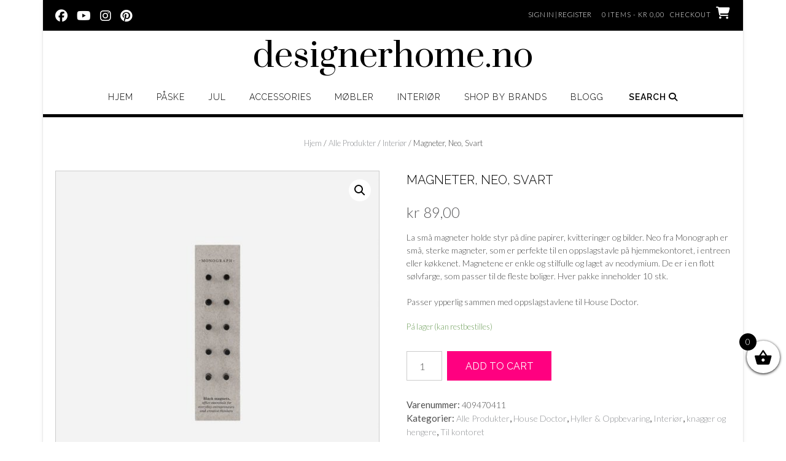

--- FILE ---
content_type: text/html; charset=UTF-8
request_url: https://www.designerhome.no/produkt/magneter-neo-svart/
body_size: 19180
content:
<!DOCTYPE html><!-- Shopstar! Premium -->
<html lang="nb-NO">
<head>
<meta charset="UTF-8">
<meta name="viewport" content="width=device-width, initial-scale=1">
<link rel="profile" href="http://gmpg.org/xfn/11">

<meta name='robots' content='index, follow, max-image-preview:large, max-snippet:-1, max-video-preview:-1' />

	<!-- This site is optimized with the Yoast SEO plugin v19.3 - https://yoast.com/wordpress/plugins/seo/ -->
	<title>Magneter, Neo, Svart - designerhome.no</title>
	<link rel="canonical" href="https://www.designerhome.no/produkt/magneter-neo-svart/" />
	<meta property="og:locale" content="nb_NO" />
	<meta property="og:type" content="article" />
	<meta property="og:title" content="Magneter, Neo, Svart - designerhome.no" />
	<meta property="og:description" content="La små magneter holde styr på dine papirer, kvitteringer og bilder. Neo fra Monograph er små, sterke magneter, som er perfekte til en oppslagstavle på hjemmekontoret, i entreen eller køkkenet. Magnetene er enkle og stilfulle og laget av neodymium. De er i en flott sølvfarge, som passer til de fleste boliger. Hver pakke inneholder 10 stk.  Passer ypperlig sammen med oppslagstavlene til House Doctor." />
	<meta property="og:url" content="https://www.designerhome.no/produkt/magneter-neo-svart/" />
	<meta property="og:site_name" content="designerhome.no" />
	<meta property="article:publisher" content="https://www.facebook.com/designerhome.no/" />
	<meta property="article:modified_time" content="2025-12-20T13:35:41+00:00" />
	<meta property="og:image" content="https://www.designerhome.no/wp-content/uploads/2020/11/409470411_01.jpg" />
	<meta property="og:image:width" content="1200" />
	<meta property="og:image:height" content="1200" />
	<meta property="og:image:type" content="image/jpeg" />
	<meta name="twitter:card" content="summary" />
	<script type="application/ld+json" class="yoast-schema-graph">{"@context":"https://schema.org","@graph":[{"@type":"Organization","@id":"https://www.designerhome.no/#organization","name":"designerhome.no","url":"https://www.designerhome.no/","sameAs":["https://www.instagram.com/designerhome_norge/","https://no.pinterest.com/designerhomeno/","https://www.youtube.com/channel/UCXA4q1PWVDE0WhAZ56NCxzg","https://www.facebook.com/designerhome.no/"],"logo":{"@type":"ImageObject","inLanguage":"nb-NO","@id":"https://www.designerhome.no/#/schema/logo/image/","url":"https://www.designerhome.no/wp-content/uploads/2017/12/DH-logo.png","contentUrl":"https://www.designerhome.no/wp-content/uploads/2017/12/DH-logo.png","width":500,"height":500,"caption":"designerhome.no"},"image":{"@id":"https://www.designerhome.no/#/schema/logo/image/"}},{"@type":"WebSite","@id":"https://www.designerhome.no/#website","url":"https://www.designerhome.no/","name":"designerhome.no","description":"","publisher":{"@id":"https://www.designerhome.no/#organization"},"potentialAction":[{"@type":"SearchAction","target":{"@type":"EntryPoint","urlTemplate":"https://www.designerhome.no/?s={search_term_string}"},"query-input":"required name=search_term_string"}],"inLanguage":"nb-NO"},{"@type":"ImageObject","inLanguage":"nb-NO","@id":"https://www.designerhome.no/produkt/magneter-neo-svart/#primaryimage","url":"https://www.designerhome.no/wp-content/uploads/2020/11/409470411_01.jpg","contentUrl":"https://www.designerhome.no/wp-content/uploads/2020/11/409470411_01.jpg","width":1200,"height":1200},{"@type":"WebPage","@id":"https://www.designerhome.no/produkt/magneter-neo-svart/","url":"https://www.designerhome.no/produkt/magneter-neo-svart/","name":"Magneter, Neo, Svart - designerhome.no","isPartOf":{"@id":"https://www.designerhome.no/#website"},"primaryImageOfPage":{"@id":"https://www.designerhome.no/produkt/magneter-neo-svart/#primaryimage"},"datePublished":"2020-11-20T08:40:08+00:00","dateModified":"2025-12-20T13:35:41+00:00","breadcrumb":{"@id":"https://www.designerhome.no/produkt/magneter-neo-svart/#breadcrumb"},"inLanguage":"nb-NO","potentialAction":[{"@type":"ReadAction","target":["https://www.designerhome.no/produkt/magneter-neo-svart/"]}]},{"@type":"BreadcrumbList","@id":"https://www.designerhome.no/produkt/magneter-neo-svart/#breadcrumb","itemListElement":[{"@type":"ListItem","position":1,"name":"Home","item":"https://www.designerhome.no/"},{"@type":"ListItem","position":2,"name":"Møbler, Interiør &amp; Gaver","item":"https://www.designerhome.no/"},{"@type":"ListItem","position":3,"name":"Magneter, Neo, Svart"}]}]}</script>
	<!-- / Yoast SEO plugin. -->


<link rel='dns-prefetch' href='//fonts.googleapis.com' />
<link rel='dns-prefetch' href='//use.fontawesome.com' />
<link rel='dns-prefetch' href='//s.w.org' />
<link rel="alternate" type="application/rss+xml" title="designerhome.no &raquo; strøm" href="https://www.designerhome.no/feed/" />
<link rel="alternate" type="application/rss+xml" title="designerhome.no &raquo; kommentarstrøm" href="https://www.designerhome.no/comments/feed/" />
		<script type="text/javascript">
			window._wpemojiSettings = {"baseUrl":"https:\/\/s.w.org\/images\/core\/emoji\/13.1.0\/72x72\/","ext":".png","svgUrl":"https:\/\/s.w.org\/images\/core\/emoji\/13.1.0\/svg\/","svgExt":".svg","source":{"concatemoji":"https:\/\/www.designerhome.no\/wp-includes\/js\/wp-emoji-release.min.js?ver=5.8.12"}};
			!function(e,a,t){var n,r,o,i=a.createElement("canvas"),p=i.getContext&&i.getContext("2d");function s(e,t){var a=String.fromCharCode;p.clearRect(0,0,i.width,i.height),p.fillText(a.apply(this,e),0,0);e=i.toDataURL();return p.clearRect(0,0,i.width,i.height),p.fillText(a.apply(this,t),0,0),e===i.toDataURL()}function c(e){var t=a.createElement("script");t.src=e,t.defer=t.type="text/javascript",a.getElementsByTagName("head")[0].appendChild(t)}for(o=Array("flag","emoji"),t.supports={everything:!0,everythingExceptFlag:!0},r=0;r<o.length;r++)t.supports[o[r]]=function(e){if(!p||!p.fillText)return!1;switch(p.textBaseline="top",p.font="600 32px Arial",e){case"flag":return s([127987,65039,8205,9895,65039],[127987,65039,8203,9895,65039])?!1:!s([55356,56826,55356,56819],[55356,56826,8203,55356,56819])&&!s([55356,57332,56128,56423,56128,56418,56128,56421,56128,56430,56128,56423,56128,56447],[55356,57332,8203,56128,56423,8203,56128,56418,8203,56128,56421,8203,56128,56430,8203,56128,56423,8203,56128,56447]);case"emoji":return!s([10084,65039,8205,55357,56613],[10084,65039,8203,55357,56613])}return!1}(o[r]),t.supports.everything=t.supports.everything&&t.supports[o[r]],"flag"!==o[r]&&(t.supports.everythingExceptFlag=t.supports.everythingExceptFlag&&t.supports[o[r]]);t.supports.everythingExceptFlag=t.supports.everythingExceptFlag&&!t.supports.flag,t.DOMReady=!1,t.readyCallback=function(){t.DOMReady=!0},t.supports.everything||(n=function(){t.readyCallback()},a.addEventListener?(a.addEventListener("DOMContentLoaded",n,!1),e.addEventListener("load",n,!1)):(e.attachEvent("onload",n),a.attachEvent("onreadystatechange",function(){"complete"===a.readyState&&t.readyCallback()})),(n=t.source||{}).concatemoji?c(n.concatemoji):n.wpemoji&&n.twemoji&&(c(n.twemoji),c(n.wpemoji)))}(window,document,window._wpemojiSettings);
		</script>
		<style type="text/css">
img.wp-smiley,
img.emoji {
	display: inline !important;
	border: none !important;
	box-shadow: none !important;
	height: 1em !important;
	width: 1em !important;
	margin: 0 .07em !important;
	vertical-align: -0.1em !important;
	background: none !important;
	padding: 0 !important;
}
</style>
	<link rel='stylesheet' id='wp-block-library-css'  href='https://www.designerhome.no/wp-includes/css/dist/block-library/style.min.css?ver=5.8.12' type='text/css' media='all' />
<style id='wp-block-library-theme-inline-css' type='text/css'>
#start-resizable-editor-section{display:none}.wp-block-audio figcaption{color:#555;font-size:13px;text-align:center}.is-dark-theme .wp-block-audio figcaption{color:hsla(0,0%,100%,.65)}.wp-block-code{font-family:Menlo,Consolas,monaco,monospace;color:#1e1e1e;padding:.8em 1em;border:1px solid #ddd;border-radius:4px}.wp-block-embed figcaption{color:#555;font-size:13px;text-align:center}.is-dark-theme .wp-block-embed figcaption{color:hsla(0,0%,100%,.65)}.blocks-gallery-caption{color:#555;font-size:13px;text-align:center}.is-dark-theme .blocks-gallery-caption{color:hsla(0,0%,100%,.65)}.wp-block-image figcaption{color:#555;font-size:13px;text-align:center}.is-dark-theme .wp-block-image figcaption{color:hsla(0,0%,100%,.65)}.wp-block-pullquote{border-top:4px solid;border-bottom:4px solid;margin-bottom:1.75em;color:currentColor}.wp-block-pullquote__citation,.wp-block-pullquote cite,.wp-block-pullquote footer{color:currentColor;text-transform:uppercase;font-size:.8125em;font-style:normal}.wp-block-quote{border-left:.25em solid;margin:0 0 1.75em;padding-left:1em}.wp-block-quote cite,.wp-block-quote footer{color:currentColor;font-size:.8125em;position:relative;font-style:normal}.wp-block-quote.has-text-align-right{border-left:none;border-right:.25em solid;padding-left:0;padding-right:1em}.wp-block-quote.has-text-align-center{border:none;padding-left:0}.wp-block-quote.is-large,.wp-block-quote.is-style-large{border:none}.wp-block-search .wp-block-search__label{font-weight:700}.wp-block-group.has-background{padding:1.25em 2.375em;margin-top:0;margin-bottom:0}.wp-block-separator{border:none;border-bottom:2px solid;margin-left:auto;margin-right:auto;opacity:.4}.wp-block-separator:not(.is-style-wide):not(.is-style-dots){width:100px}.wp-block-separator.has-background:not(.is-style-dots){border-bottom:none;height:1px}.wp-block-separator.has-background:not(.is-style-wide):not(.is-style-dots){height:2px}.wp-block-table thead{border-bottom:3px solid}.wp-block-table tfoot{border-top:3px solid}.wp-block-table td,.wp-block-table th{padding:.5em;border:1px solid;word-break:normal}.wp-block-table figcaption{color:#555;font-size:13px;text-align:center}.is-dark-theme .wp-block-table figcaption{color:hsla(0,0%,100%,.65)}.wp-block-video figcaption{color:#555;font-size:13px;text-align:center}.is-dark-theme .wp-block-video figcaption{color:hsla(0,0%,100%,.65)}.wp-block-template-part.has-background{padding:1.25em 2.375em;margin-top:0;margin-bottom:0}#end-resizable-editor-section{display:none}
</style>
<link rel='stylesheet' id='wc-blocks-vendors-style-css'  href='https://www.designerhome.no/wp-content/plugins/woocommerce/packages/woocommerce-blocks/build/wc-blocks-vendors-style.css?ver=8.5.1' type='text/css' media='all' />
<link rel='stylesheet' id='wc-blocks-style-css'  href='https://www.designerhome.no/wp-content/plugins/woocommerce/packages/woocommerce-blocks/build/wc-blocks-style.css?ver=8.5.1' type='text/css' media='all' />
<link rel='stylesheet' id='contact-form-7-css'  href='https://www.designerhome.no/wp-content/plugins/contact-form-7/includes/css/styles.css?ver=5.5.2' type='text/css' media='all' />
<link rel='stylesheet' id='photoswipe-css'  href='https://www.designerhome.no/wp-content/plugins/woocommerce/assets/css/photoswipe/photoswipe.min.css?ver=7.0.0' type='text/css' media='all' />
<link rel='stylesheet' id='photoswipe-default-skin-css'  href='https://www.designerhome.no/wp-content/plugins/woocommerce/assets/css/photoswipe/default-skin/default-skin.min.css?ver=7.0.0' type='text/css' media='all' />
<link rel='stylesheet' id='woocommerce-layout-css'  href='https://www.designerhome.no/wp-content/plugins/woocommerce/assets/css/woocommerce-layout.css?ver=7.0.0' type='text/css' media='all' />
<link rel='stylesheet' id='woocommerce-smallscreen-css'  href='https://www.designerhome.no/wp-content/plugins/woocommerce/assets/css/woocommerce-smallscreen.css?ver=7.0.0' type='text/css' media='only screen and (max-width: 768px)' />
<link rel='stylesheet' id='woocommerce-general-css'  href='https://www.designerhome.no/wp-content/plugins/woocommerce/assets/css/woocommerce.css?ver=7.0.0' type='text/css' media='all' />
<style id='woocommerce-inline-inline-css' type='text/css'>
.woocommerce form .form-row .required { visibility: visible; }
</style>
<link rel='stylesheet' id='xoo-wsc-fonts-css'  href='https://www.designerhome.no/wp-content/plugins/side-cart-woocommerce/assets/css/xoo-wsc-fonts.css?ver=2.1' type='text/css' media='all' />
<link rel='stylesheet' id='xoo-wsc-style-css'  href='https://www.designerhome.no/wp-content/plugins/side-cart-woocommerce/assets/css/xoo-wsc-style.css?ver=2.1' type='text/css' media='all' />
<style id='xoo-wsc-style-inline-css' type='text/css'>

.xoo-wsc-sp-left-col img{
	max-width: 80px;
}

.xoo-wsc-sp-right-col{
	font-size: 14px;
}

.xoo-wsc-sp-container{
	background-color: #eee;
}


 

.xoo-wsc-footer{
	background-color: #ffffff;
	color: #000000;
	padding: 10px 20px;
}

.xoo-wsc-footer, .xoo-wsc-footer a, .xoo-wsc-footer .amount{
	font-size: 18px;
}

.xoo-wsc-ft-buttons-cont{
	grid-template-columns: auto;
}

.xoo-wsc-basket{
	bottom: 12px;
	right: 0px;
	background-color: #ffffff;
	color: #000000;
	box-shadow: 0 1px 4px 0;
	border-radius: 50%}

.xoo-wsc-bki{
	font-size: 30px}

.xoo-wsc-items-count{
	top: -12px;
	left: -12px;
}

.xoo-wsc-items-count, .xoo-wsc-sc-count{
	background-color: #000000;
	color: #ffffff;
}

.xoo-wsc-container, .xoo-wsc-slider{
	max-width: 320px;
	right: -320px;
	top: 0;bottom: 0;
	bottom: 0;
	font-family: }


.xoo-wsc-cart-active .xoo-wsc-container, .xoo-wsc-slider-active .xoo-wsc-slider{
	right: 0;
}

.xoo-wsc-cart-active .xoo-wsc-basket{
	right: 320px;
}

.xoo-wsc-slider{
	right: -320px;
}

span.xoo-wsch-close {
    font-size: 16px;
    right: 10px;
}

.xoo-wsch-top{
	justify-content: center;
}

.xoo-wsch-text{
	font-size: 20px;
}

.xoo-wsc-header{
	color: #000000;
	background-color: #ffffff;
}

.xoo-wsc-sb-bar > span{
	background-color: #1e73be;
}

.xoo-wsc-body{
	background-color: #ffffff;
}

.xoo-wsc-body, .xoo-wsc-body span.amount, .xoo-wsc-body a{
	font-size: 16px;
	color: #000000;
}

.xoo-wsc-product{
	padding: 20px 15px;
}

.xoo-wsc-img-col{
	width: 30%;
}
.xoo-wsc-sum-col{
	width: 70%;
}

.xoo-wsc-sum-col{
	justify-content: center;
}

/***** Quantity *****/

.xoo-wsc-qty-box{
	max-width: 75px;
}

.xoo-wsc-qty-box.xoo-wsc-qtb-square{
	border-color: #000000;
}

input[type="number"].xoo-wsc-qty{
	border-color: #000000;
	background-color: #ffffff;
	color: #000000;
	height: 28px;
	line-height: 28px;
}

input[type="number"].xoo-wsc-qty, .xoo-wsc-qtb-square{
	border-width: 1px;
	border-style: solid;
}
.xoo-wsc-chng{
	background-color: #ffffff;
	color: #000000;
}
</style>
<link rel='stylesheet' id='shopstar-fonts-css'  href='https://fonts.googleapis.com/css?family=Prata%3A400%7CRaleway%3A100%2C300%2C400%2C500%2C600%2C700%2C800%7CLato%3A300%2C300italic%2C400%2C400italic%2C600%2C600italic%2C700%2C700italic%7CLora%3A400italic&#038;subset=latin%2Clatin-ext&#038;ver=10.2.54' type='text/css' media='all' />
<link rel='stylesheet' id='shopstar-header-centered-css'  href='https://www.designerhome.no/wp-content/themes/shopstar/library/css/header-centered.css?ver=10.2.54' type='text/css' media='all' />
<link rel='stylesheet' id='otb-font-awesome-css'  href='//use.fontawesome.com/releases/v6.5.1/css/all.css?ver=6.5.1' type='text/css' media='all' />
<link rel='stylesheet' id='shopstar-style-css'  href='https://www.designerhome.no/wp-content/themes/shopstar/style.css?ver=10.2.54' type='text/css' media='all' />
<link rel='stylesheet' id='shopstar-instagram-min-css'  href='https://www.designerhome.no/wp-content/themes/shopstar/library/css/instagram.min.css?ver=10.2.54' type='text/css' media='all' />
<link rel='stylesheet' id='shopstar-woocommerce-custom-css'  href='https://www.designerhome.no/wp-content/themes/shopstar/library/css/woocommerce-custom.css?ver=10.2.54' type='text/css' media='all' />
<script type='text/javascript' src='https://www.designerhome.no/wp-includes/js/jquery/jquery.min.js?ver=3.6.0' id='jquery-core-js'></script>
<script type='text/javascript' src='https://www.designerhome.no/wp-includes/js/jquery/jquery-migrate.min.js?ver=3.3.2' id='jquery-migrate-js'></script>
<link rel="https://api.w.org/" href="https://www.designerhome.no/wp-json/" /><link rel="alternate" type="application/json" href="https://www.designerhome.no/wp-json/wp/v2/product/20190" /><link rel="EditURI" type="application/rsd+xml" title="RSD" href="https://www.designerhome.no/xmlrpc.php?rsd" />
<link rel="wlwmanifest" type="application/wlwmanifest+xml" href="https://www.designerhome.no/wp-includes/wlwmanifest.xml" /> 
<link rel='shortlink' href='https://www.designerhome.no/?p=20190' />
<link rel="alternate" type="application/json+oembed" href="https://www.designerhome.no/wp-json/oembed/1.0/embed?url=https%3A%2F%2Fwww.designerhome.no%2Fprodukt%2Fmagneter-neo-svart%2F" />
<link rel="alternate" type="text/xml+oembed" href="https://www.designerhome.no/wp-json/oembed/1.0/embed?url=https%3A%2F%2Fwww.designerhome.no%2Fprodukt%2Fmagneter-neo-svart%2F&#038;format=xml" />
<!-- Facebook Pixel Code -->
<script>
  !function(f,b,e,v,n,t,s)
  {if(f.fbq)return;n=f.fbq=function(){n.callMethod?
  n.callMethod.apply(n,arguments):n.queue.push(arguments)};
  if(!f._fbq)f._fbq=n;n.push=n;n.loaded=!0;n.version='2.0';
  n.queue=[];t=b.createElement(e);t.async=!0;
  t.src=v;s=b.getElementsByTagName(e)[0];
  s.parentNode.insertBefore(t,s)}(window, document,'script',
  'https://connect.facebook.net/en_US/fbevents.js');
  fbq('init', '327518644501755');
  fbq('track', 'PageView');
</script>
<noscript><img height="1" width="1" style="display:none"
  src="https://www.facebook.com/tr?id=327518644501755&ev=PageView&noscript=1"
/></noscript>
<!-- End Facebook Pixel Code -->
<!-- Global site tag (gtag.js) - Google Ads: 826310297 -->
<script async src="https://www.googletagmanager.com/gtag/js?id=AW-826310297"></script>
<script>
  window.dataLayer = window.dataLayer || [];
  function gtag(){dataLayer.push(arguments);}
  gtag('js', new Date());

  gtag('config', 'AW-826310297');
</script><style type="text/css">
/* Branding */
.site-header .branding {
	padding: 50px 0 23px 0;
}

/*
@media (-webkit-min-device-pixel-ratio: 2), (min-resolution: 192dpi) { 
    Retina-specific stuff here
	.site-header .branding a.retina-logo-link {
		display: inline-block;
	}
}
*/

.slider-container.default.smart .slider .slide .overlay h1,
.slider-container.default.smart .slider .slide .overlay h2 {
	line-height: 1em;	
}

.slider-container.default.smart .slider .slide .overlay .opacity p {
	line-height: 1em;	
}

.slider-container.default.smart .slider .slide .overlay .opacity p {
	margin-top: 0.5em;
	margin-bottom: 0.5em;
}

.slider-container.default.smart .slider .slide .overlay .opacity a.button,
.slider-container.default.smart .slider .slide .overlay .opacity button {
	margin-top: 0.3em;
	margin-bottom: 0.3em;
}

.header-video.smart .overlay h1,
.header-video.smart .overlay h2 {
	line-height: 1em;	
}

.header-video.smart .overlay .opacity p {
	line-height: 1em;	
}

.header-video.smart .overlay .opacity p {
	margin-top: 0.5em;
	margin-bottom: 0.5em;
}

.header-video.smart .overlay .opacity a.button,
.header-video.smart .overlay .opacity button {
	margin-top: 0.3em;
	margin-bottom: 0.3em;
}

.header-image.smart .overlay h1,
.header-image.smart .overlay h2 {
	line-height: 1em;	
}

.header-image.smart .overlay .opacity p {
	line-height: 1em;	
}

.header-image.smart .overlay .opacity p {
	margin-top: 0.5em;
	margin-bottom: 0.5em;
}

.header-image.smart .overlay .opacity a.button,
.header-image.smart .overlay .opacity button {
	margin-top: 0.3em;
	margin-bottom: 0.3em;
}


/* Minimum slider width */
.slider-container.default .slider .slide img {
	min-width: 400px;
}
	


.main-navigation ul ul {
	width: 200px;
}
.main-navigation ul ul a {
	white-space: normal;
}


/* Mobile Menu and other mobile stylings */
@media only screen and (min-width: 960px) {
	.main-navigation ul ul li:hover > ul,
	.main-navigation ul ul li.focus > ul {
		display: block;
	}

	.main-navigation ul ul a {
		color: #939598;
	}	
	
	.main-navigation ul ul a:hover,
	.main-navigation ul ul li.current-menu-item > a,
	.main-navigation ul ul li.current_page_item > a,
	.main-navigation ul ul li.current-menu-parent > a,
	.main-navigation ul ul li.current_page_parent > a,
	.main-navigation ul ul li.current-menu-ancestor > a,
	.main-navigation ul ul li.current_page_ancestor > a {
		color: #4F4F4F;
	}	
	
}

@media only screen and (max-width: 960px) {	.main-navigation {
		z-index: 999;
	}

	#main-menu.shopstar-mobile-menu-primary-color-scheme {
		background-color: #000000;
	}
	
	#main-menu.shopstar-mobile-menu-footer-color-scheme .main-navigation ul ul a {
		color: #000000;
	}	
	
	#main-menu.shopstar-mobile-menu-footer-color-scheme ul ul a:hover,
	#main-menu.shopstar-mobile-menu-footer-color-scheme ul li.current-menu-ancestor > a,
	#main-menu.shopstar-mobile-menu-footer-color-scheme ul ul li.current-menu-item > a,
	#main-menu.shopstar-mobile-menu-footer-color-scheme ul ul > a,
	#main-menu.shopstar-mobile-menu-footer-color-scheme ul ul > a,
	#main-menu.shopstar-mobile-menu-footer-color-scheme ul ul > a,
	#main-menu.shopstar-mobile-menu-footer-color-scheme ul ul > a,
	#main-menu.shopstar-mobile-menu-footer-color-scheme ul ul > a {
		color: #ba2227;
	}	
	
	#main-menu.shopstar-mobile-menu-footer-color-scheme {
		background-color: #ECEDED;
	}	
	
	.main-navigation .padder {
		margin: 0;
	}	
	
	.submenu-toggle {
    	display: block;
    }
    
	/* Mobile Menu */
	.site-header .main-navigation .container {
		border-bottom: none !important;
	}
	
	.site-header .main-navigation.bottom-border.mobile {
		border-bottom-width: 5px;
	}

	.main-navigation .main-navigation-inner {
		display: block;	
	}
	
	.site-header .search-button {
	    display: block;
	    padding: 8px 22px 0 26px;
	    text-align: left;
	}	
	.main-navigation .search-slidedown {
		margin: 0;
		top: 0;
		position: relative;
	}
	.main-navigation .search-slidedown .container {
		padding: 0;
		width: 100%;
	}
	.main-navigation .search-slidedown .padder {
		margin: 0px;
		width: 100%;
		display: inline-block;
	}
	.main-navigation .search-slidedown .search-block {
		margin: 0 !important;
		float: left;
		width: 254px;
		left: 26px !important;
	}
	.main-navigation .search-slidedown .search-block label {
		width: 80%;
		float: left;
		display: inline-block;
	}
	.main-navigation .search-slidedown .search-block .search-field {
		border: 0;
		padding: 4px 0 4px 0;
		width: 100%;
	}
    .main-navigation .menu-toggle {
	    display: block;
		margin: 0 auto 0 auto;
	    padding: 16px 18px;
	    color: #FFF;
	    text-transform: uppercase;
    	text-align: center;
	    cursor: pointer;
	}
	
		
	.main-navigation .menu-toggle .otb-fa.otb-fa-bars,
	.main-navigation .menu-toggle .fa.fa-bars,
	.main-navigation .menu-toggle .fa-solid.fa-bars {
    	font-size: 28px;
	}
    .main-navigation .nav-menu {
		display: block !important;
    	display: inline-block;
    }
    .main-navigation #main-menu {
        color: #8C8C8C;
        box-shadow: 1px 0 1px rgba(255, 255, 255, 0.04) inset;
        position: fixed;
        top: 0;
        width: 280px;
        max-width: 100%;
        -ms-box-sizing: border-box;
        -moz-box-sizing: border-box;
        -webkit-box-sizing: border-box;
        box-sizing: border-box;
		padding: 74px 0 30px 0;
        z-index: 100000;
        height: 100%;
        overflow: auto;
        -webkit-transition: left 0.4s ease 0s, right 0.4s ease 0s;
        -moz-transition: left 0.4s ease 0s, right 0.4s ease 0s;
        -ms-transition: left 0.4s ease 0s, right 0.4s ease 0s;
        -o-transition: left 0.4s ease 0s, right 0.4s ease 0s;
        transition: left 0.4s ease 0s, right 0.4s ease 0s;
    }
    .main-navigation #main-menu.left-aligned {
		left: -280px;
	}
	.main-navigation #main-menu:not(.left-aligned),
    .main-navigation #main-menu.right-aligned {
		right: -280px;
	}
	
	/* Remove the rollover functionality from the desktop menu */
    .main-navigation ul {
        display: block;
		visibility: visible !important;
		opacity: 1 !important;
		transform: none !important;
	}
	
	.main-navigation ul ul ul {
		display: none !important;
	}
	
    .main-navigation li {
        display: block;
        float: none;
        position: relative;
    	margin: 0;
    	padding: 0;
    }
    .main-navigation li a {
    	white-space: normal !important;
		display: block;
        float: none;
        padding: 8px 22px 8px 26px;
        font-size: 14px;
        text-align: left !important;
  	}
  	
    .main-navigation ul ul {
        position: relative !important;
        top: 0 !important;
        left: 0 !important;
        float: none !important;
    	background-color: transparent !important;
    	background-image: none;
    	box-shadow: none;
    	border: none;
        padding: 0;
        margin: 0;
		width: 100%;
        display: none;
    }
	
    .main-navigation ul ul li:last-child a,
    .main-navigation ul ul li a {
        box-shadow: none;
        padding: 6px 30px;
        width: auto;
    }
    
	.main-navigation ul ul ul {
		margin: 0;
		left: 0 !important;
	}    

    .main-navigation ul ul ul li a {
        padding: 6px 39px !important;
    }
    .main-navigation ul ul ul ul li a {
        padding: 6px 47px !important;
    }

    .main-navigation .close-button {
        display: block;
    	border-radius: 100%;
        position: absolute;
        top: 23px;
        font-size: 26px;
    	font-weight: 400;
        color: #FFFFFF;
        text-align: center;
    	height: 36px;
		line-height: 33px;
        cursor: pointer;
    	
	    -webkit-transition: all 0.2s ease 0s;
	     -moz-transition: all 0.2s ease 0s;
	      -ms-transition: all 0.2s ease 0s;
	       -o-transition: all 0.2s ease 0s;
	          transition: all 0.2s ease 0s;

    }
    
	body.font-awesome-latest .main-navigation .close-button {
		padding: 0 2px 0 4px;
		font-size: 23px;
		line-height: 35px;
	}

	.main-navigation #main-menu.shopstar-mobile-menu-primary-color-scheme .close-button {
		left: 26px;
	}
    
	.main-navigation #main-menu.shopstar-mobile-menu-footer-color-scheme .close-button {
    	width: 36px;
		padding: 0 6px 0 10px;
		left: 22px;
	}

	.main-navigation .close-button.otb-fa {
        height: 36px;
    	width: 36px;
		line-height: 34px;
        padding: 0 6px 0 10px;
	}
    
	.main-navigation .close-button.fa {
		height: 42px;
		width: 42px;
		line-height: 42px;
		padding: 0 6px 0 10px;
	}
    
	.main-navigation .close-button .otb-fa,
	.main-navigation .close-button .fa {
	    -webkit-transition: all 0.2s ease 0s;
	     -moz-transition: all 0.2s ease 0s;
	      -ms-transition: all 0.2s ease 0s;
	       -o-transition: all 0.2s ease 0s;
	          transition: all 0.2s ease 0s;
	}

	.main-navigation .close-button .otb-fa-angle-left {
        position: relative;
        left: -4px;
	}
	
	.main-navigation .close-button .fa-angle-left {
        position: relative;
        left: -5px;
	}	
    
	#main-menu.shopstar-mobile-menu-primary-color-scheme a,
	#main-menu.shopstar-mobile-menu-primary-color-scheme .submenu-toggle {
    	color: #FFFFFF;
	}
	
	#main-menu.shopstar-mobile-menu-primary-color-scheme li.current-menu-item > a,
	#main-menu.shopstar-mobile-menu-primary-color-scheme li.current_page_item > a,
	#main-menu.shopstar-mobile-menu-primary-color-scheme li.current-menu-parent > a,
	#main-menu.shopstar-mobile-menu-primary-color-scheme li.current_page_parent > a,
	#main-menu.shopstar-mobile-menu-primary-color-scheme li.current-menu-ancestor > a,
	#main-menu.shopstar-mobile-menu-primary-color-scheme li.current_page_ancestor > a {
		color: rgba(255, 255, 255, 0.6);
	}
	
	#main-menu.shopstar-mobile-menu-primary-color-scheme .close-button:hover .otb-fa,
	#main-menu.shopstar-mobile-menu-primary-color-scheme .close-button:hover .fa,
	#main-menu.shopstar-mobile-menu-primary-color-scheme li > a:hover,
	#main-menu.shopstar-mobile-menu-primary-color-scheme .search-button a:hover {
		color: rgba(255, 255, 255, 0.6);
	}
    
    .open-page-item > ul.children,
    .open-page-item > ul.sub-menu {
    	display: block !important;
    }

}

/* Button styling */
a.button,
.widget-area .widget a.button,
.shopstar-page-builders-use-theme-styles .widget_sow-button .ow-button-base a,
.shopstar-page-builders-use-theme-styles .elementor-button,
button,
input[type="button"],
input[type="reset"],
input[type="submit"],
html #infinite-handle span button,
html #infinite-handle span button:hover,
div.wpforms-container form.wpforms-form input[type=submit],
div.wpforms-container form.wpforms-form button[type=submit],
div.wpforms-container form.wpforms-form .wpforms-page-button {
	min-width: 120px;
}

/* Blog Featured Image Rollover Effect  */

/* Opacity */
.featured-image-container.opacity-rollover .opacity {
	background-color: rgba( 0, 0, 0, 0.5);
}

.masonry-grid-container {
    margin-left: -1.3%;
	margin-right: -1.3%;
}


.masonry-grid-container article.blog-post-masonry-grid-layout {
	width: 30.733333333333%;
    margin-left: 1.3%;
	margin-right: 1.3%;
	margin-bottom: 2.6%;
}

@media screen and (max-width: 980px) {
	.masonry-grid-container article.blog-post-masonry-grid-layout {
	    width: 47.4%;
	}
}
    
</style>	<noscript><style>.woocommerce-product-gallery{ opacity: 1 !important; }</style></noscript>
	
<!-- Begin Custom CSS -->
<style type="text/css" id="out-the-box-custom-css">
.site-header,
				.site-header.sticky.stuck{background-color:#FFFFFF;}.main-navigation,
				#main-menu,
				.site-header.sticky .main-navigation.stuck,
				.site-header.sticky .main-navigation.stuck > .container{background-color:#FFFFFF;}.main-navigation ul ul{background-color:#FFFFFF;}
</style>
<!-- End Custom CSS -->
<link rel="icon" href="https://www.designerhome.no/wp-content/uploads/2017/10/cropped-designhomelogo-min-32x32.jpg" sizes="32x32" />
<link rel="icon" href="https://www.designerhome.no/wp-content/uploads/2017/10/cropped-designhomelogo-min-192x192.jpg" sizes="192x192" />
<link rel="apple-touch-icon" href="https://www.designerhome.no/wp-content/uploads/2017/10/cropped-designhomelogo-min-180x180.jpg" />
<meta name="msapplication-TileImage" content="https://www.designerhome.no/wp-content/uploads/2017/10/cropped-designhomelogo-min-270x270.jpg" />
		<style type="text/css" id="wp-custom-css">
			/*
Du kan legge til din egen CSS her.

Klikk hjelp-ikonet over for å lære mer.
*/
@media only screen and (max-width:510px) {
   .site-header .branding .title{font-size:30px;
}}
.site-header .branding {
    padding: 7px 0 3px 0;
}
h3, h4, h5, h6, h1 a, h2 a, h3 a, h4 a, h5 a, h6 a, h1 a:visited, h2 a:visited, h3 a:visited, h4 a:visited, h5 a:visited, h6 a:visited, .widget_woocommerce_products .product-title, .widget_woocommerce_products .widget-title, .content-area .widget-title, .widget-area .widget-title {
    color: #000000;
    text-align: center;
}
.site-footer .widgets ul li h2.widgettitle {
	color: #fff;
}
.site-footer .widgets .widget a {
	color: #fff;
}
.site-footer .widgets .widget ul li a{
	color: #fff;
}
.site-footer .widgets {
    background-color: #000;
}
h3 {
    padding-bottom: 20px;
    padding: 0;
    padding-top: 10px;
    margin-bottom: 20px;
    text-transform: uppercase;
    font-size: 16px;

  font-weight: bold;
}
.site-header .top-bar .container, .home .site-header .container {
    border-bottom: 0px;
    width: 100%;
}
.site-footer .widgets a {
    text-decoration: none;
}
.woocommerce ul.products li.product .onsale, .woocommerce-page ul.products li.product .onsale {
    text-transform: uppercase;
    min-width: 3em;
    min-height: 3em;
    line-height: 3.3em;
    border-radius: 100%;
    width: 45px;
    height: 45px;
    margin: 0;
    font-size: 10px;
    text-shadow: none;
    font-weight: 400;
    right: -6px;
    top: -6px;
    color: #FFFFFF;
padding-top: 6px;
}
.header-image img {
    display: none;
}
.site-footer .widgets .container .padder > ul > li {
    margin: 0;
    padding: 10px 18px 20px;
    list-style-type: none;
    display: block;
    float: left;
    color: white;
    box-sizing: border-box;
}
h1 {
    padding-bottom: 20px !important;
    text-transform: uppercase;
    font-size: 20px;
    font-weight: 400;
    text-align: center;
    margin: 0;
}
.slider-container.default .slider .slide .overlay a.button, .header-image .overlay a.button {
    text-transform: uppercase;
    font-size: 16px;
    line-height: 16px;
    text-align: center;
    font-weight: 400;
    height: 47px;
    width: 100%;
    width: auto;
    display: inline-block;
    padding: 16px 37px 17px 37px;
    text-decoration: none;
    border: 1px solid orange;
    color: orange;
    margin: 40px 0 40px 0;
    opacity: 0.7;
    background: black;
}


.dropdown {
    position: relative;
    display: inline-block;
}

.dropdown-content {
    display: none;
    position: absolute;
    background-color: #f9f9f9;
    min-width: 160px;
    box-shadow: 0px 8px 16px 0px rgba(0,0,0,0.2);
    z-index: 1;
}

.dropdown-content a {
    color: black;
    padding: 12px 16px;
    text-decoration: none;
    display: block;
}

.dropdown-content a:hover {background-color: #f1f1f1}

.dropdown:hover .dropdown-content {
    display: block;
}

.dropdown:hover .dropbtn {
    background-color: #3e8e41;

    color: white;
    padding: 16px;
    font-size: 16px;
    border: none;
    cursor: pointer;
}

.dropdown {
    position: relative;
    display: inline-block;
}

.dropdown-content {
    display: none;
    position: absolute;
    background-color: #f9f9f9;
    min-width: 160px;
    box-shadow: 0px 8px 16px 0px rgba(0,0,0,0.2);
    z-index: 1;
}

.dropdown-content a {
    color: black;
    padding: 12px 16px;
    text-decoration: none;
    display: block;
}

.dropdown-content a:hover {background-color: #f1f1f1}

.dropdown:hover .dropdown-content {
    display: block;
}

.dropdown:hover .dropbtn {
    background-color: #3e8e41;
}
ins, mark {
    background: #ffffff;
}
.norm_row {

    margin: 0 auto;  
   position:relative!important;   float: none !important;  
}  
.site-footer .widgets ul li h2.widgettitle {
    color: #fff;
    text-align: center;
}
.site-footer .widgets ul li h2.widgettitle {
    padding: 0 0 7px;
    margin: 0 0 6px 0;
    font-size: 16px;
    line-height: 16px;  
    font-weight: 400;
    padding-bottom: 24px;
     background:none;
	text-transform:none;
}
.xoo-wsc-basket {
    background-color: #ffffff;
    bottom: 12px;
    position: fixed;
    margin-bottom: 100px;
}
.woocommerce div.product form.cart .button {
    color: #FFF;
    border-radius: 0;
    border: #939598;
    width: 100%;
    max-width: 170px;
    height: 48px;
    padding: .9em 1em .8em;
    text-shadow: 0 1px 0 rgba(255,255,255,.8);
    text-transform: uppercase;
    font-size: 16px;
    line-height: 20px;
    margin: 0 0 0 7px;
    background-color: #FF0080;
}
div.figure {
  float: left;
 width: 300px;
 height: 360px;
  text-align: center;
  font-style: italic;
  font-size: smaller;
  text-indent: 0;
  border: thin silver solid;
  margin: 0.5em;
  padding: 0.5em;
}
.afeaturedbox{
    padding: 20px;
    background-color: #f1e9c3;
}
body .cross-sells {
    display: none !important;
}

.woocommerce .cart-collaterals .cart_totals,
.woocommerce-page .cart-collaterals .cart_totals {
    width: 100% !important;
}		</style>
		</head>

<body class="product-template-default single single-product postid-20190 wp-embed-responsive theme-shopstar woocommerce woocommerce-page woocommerce-no-js group-blog page-title-centered page-title-medium-underline  font-awesome-latest widget-title-no-underline shopstar-page-builders-use-theme-styles shopstar-bbpress-use-theme-styles shopstar-bookingpress-use-theme-styles shopstar-shop-right-sidebar shopstar-product-full-width product-image-has-border full-width square-buttons uppercase-buttons">

<a class="skip-link screen-reader-text" href="#site-content">Skip to content</a>

	<div class="boxed container">

    
<header id="masthead" class="site-header centered has-top-bar  no-logo" role="banner">

	
<div class="top-bar">
	<div class="container">
        
		<div class="padder">
            
			<div class="left">
        		
<ul class="social-icons">
<li><a href="https://www.facebook.com/designerhome.no/" target="_blank" rel="noopener" title="Find me on Facebook" class="social-facebook"><i class="fab fa-facebook"></i></a></li><li><a href="https://www.youtube.com/channel/UCXA4q1PWVDE0WhAZ56NCxzg?view_as=subscriber" target="_blank" rel="noopener" title="View my YouTube Channel" class="social-youtube"><i class="fab fa-youtube"></i></a></li><li><a href="https://www.instagram.com/designerhome_norge/" target="_blank" rel="noopener" title="Follow me on Instagram" class="social-instagram"><i class="fab fa-instagram"></i></a></li><li><a href="https://no.pinterest.com/designerhomeno/" target="_blank" rel="noopener" title="Pin me on Pinterest" class="social-pinterest"><i class="fab fa-pinterest"></i></a></li></ul>            </div>
            
            <div class="right">
        		
<div class="account-link">
				<a href="https://www.designerhome.no/min-konto/">Sign In | Register</a>
	</div>

<div class="header-cart">
	
<a class="header-cart-contents" href="https://www.designerhome.no/handlekurv/">
	<span class="header-cart-amount">
				
		0 items - &#107;&#114;&nbsp;0,00	</span>
	
		
	<span class="header-cart-checkout ">
			
		<span>Checkout</span>
				<i class="fa fa-shopping-cart"></i>
			</span>
	</a>
</div>
            </div>
            
            <div class="clearboth"></div>
            
		</div>
            
	</div>
</div>

	<div class="container">
	    <div class="padder">

			
		    <div class="branding   ">
		        							<a href="https://www.designerhome.no/" class="title  normal">designerhome.no</a>
				            <div class="description "></div>
		        		    </div>
	    
	    </div>
	</div>

	<nav id="site-navigation" class="main-navigation bottom-border mobile" role="navigation">
	<span class="menu-toggle" aria-expanded="false">
		<i class="fa fa-bars"></i>
	</span>
	
	<div id="main-menu" class="container bottom-border shopstar-mobile-menu-primary-color-scheme right-aligned">
	    <div class="padder">
	
			<div class="close-button"><i class="fa fa-angle-right"></i><i class="fa fa-angle-left"></i></div>
			<div class="main-navigation-inner">
			<div class="menu-topplinje-container"><ul id="menu-topplinje" class="menu"><li id="menu-item-79" class="menu-item menu-item-type-custom menu-item-object-custom menu-item-home menu-item-79"><a href="http://www.designerhome.no/">Hjem</a></li>
<li id="menu-item-18184" class="menu-item menu-item-type-custom menu-item-object-custom menu-item-18184"><a href="https://www.designerhome.no/produktkategori/paske/">Påske</a></li>
<li id="menu-item-16186" class="menu-item menu-item-type-custom menu-item-object-custom menu-item-has-children menu-item-16186"><a href="https://www.designerhome.no/produktkategori/jul-2/">Jul</a>
<ul class="sub-menu">
	<li id="menu-item-16406" class="menu-item menu-item-type-custom menu-item-object-custom menu-item-16406"><a href="https://www.designerhome.no/produktkategori/jul-2/advent/">Advent</a></li>
	<li id="menu-item-16407" class="menu-item menu-item-type-custom menu-item-object-custom menu-item-16407"><a href="https://www.designerhome.no/produktkategori/jul-2/duftelys-lys/">Duftelys/lys</a></li>
	<li id="menu-item-16408" class="menu-item menu-item-type-custom menu-item-object-custom menu-item-16408"><a href="https://www.designerhome.no/produktkategori/jul-2/stjerner/">Stjerner</a></li>
	<li id="menu-item-16411" class="menu-item menu-item-type-custom menu-item-object-custom menu-item-16411"><a href="https://www.designerhome.no/produktkategori/jul-2/juletraer/">Juletrær</a></li>
	<li id="menu-item-16410" class="menu-item menu-item-type-custom menu-item-object-custom menu-item-16410"><a href="https://www.designerhome.no/produktkategori/jul-2/notteknekker-tinnsoldat-nisse//">Nøtteknekker/tinnsoldat/nisse</a></li>
	<li id="menu-item-16414" class="menu-item menu-item-type-custom menu-item-object-custom menu-item-16414"><a href="https://www.designerhome.no/produktkategori/jul-2/vaser-lykter/">Vaser/lykter/lysestaker</a></li>
	<li id="menu-item-16409" class="menu-item menu-item-type-custom menu-item-object-custom menu-item-16409"><a href="https://www.designerhome.no/produktkategori/jul-2/juletrepynt/">Juletrepynt</a></li>
	<li id="menu-item-16413" class="menu-item menu-item-type-custom menu-item-object-custom menu-item-16413"><a href="https://www.designerhome.no/produktkategori/jul-2/juledekor/">Juledekor</a></li>
	<li id="menu-item-16412" class="menu-item menu-item-type-custom menu-item-object-custom menu-item-16412"><a href="https://www.designerhome.no/produktkategori/jul-2/juleservise/">Juleservise</a></li>
</ul>
</li>
<li id="menu-item-13860" class="menu-item menu-item-type-custom menu-item-object-custom menu-item-13860"><a href="https://www.designerhome.no/produktkategori/accessories/">Accessories</a></li>
<li id="menu-item-379" class="menu-item menu-item-type-custom menu-item-object-custom menu-item-has-children menu-item-379"><a href="http://www.designerhome.no/produktkategori/mobler/">Møbler</a>
<ul class="sub-menu">
	<li id="menu-item-1204" class="menu-item menu-item-type-taxonomy menu-item-object-product_cat menu-item-1204"><a href="https://www.designerhome.no/produktkategori/sofa/">Sofa</a></li>
	<li id="menu-item-13862" class="menu-item menu-item-type-custom menu-item-object-custom menu-item-13862"><a href="https://www.designerhome.no/produktkategori/seng/">Senger</a></li>
	<li id="menu-item-1203" class="menu-item menu-item-type-taxonomy menu-item-object-product_cat menu-item-1203"><a href="https://www.designerhome.no/produktkategori/bord/">Bord</a></li>
	<li id="menu-item-1205" class="menu-item menu-item-type-taxonomy menu-item-object-product_cat menu-item-1205"><a href="https://www.designerhome.no/produktkategori/stoler/">Stoler</a></li>
	<li id="menu-item-4228" class="menu-item menu-item-type-taxonomy menu-item-object-product_cat current-product-ancestor current-menu-parent current-product-parent menu-item-4228"><a href="https://www.designerhome.no/produktkategori/hyller-oppbevaring/">Hyller &#038; Oppbevaring</a></li>
	<li id="menu-item-4230" class="menu-item menu-item-type-taxonomy menu-item-object-product_cat menu-item-4230"><a href="https://www.designerhome.no/produktkategori/barn/">Barn</a></li>
	<li id="menu-item-4231" class="menu-item menu-item-type-taxonomy menu-item-object-product_cat menu-item-4231"><a href="https://www.designerhome.no/produktkategori/ottoman-krakk/">Ottoman/ Puff/ Krakk</a></li>
	<li id="menu-item-1206" class="menu-item menu-item-type-taxonomy menu-item-object-product_cat menu-item-1206"><a href="https://www.designerhome.no/produktkategori/utemobler/">Utemøbler</a></li>
</ul>
</li>
<li id="menu-item-381" class="menu-item menu-item-type-custom menu-item-object-custom menu-item-has-children menu-item-381"><a href="http://www.designerhome.no/produktkategori/interior/">Interiør</a>
<ul class="sub-menu">
	<li id="menu-item-13861" class="menu-item menu-item-type-custom menu-item-object-custom menu-item-13861"><a href="https://www.designerhome.no/produktkategori/klokker/">Klokker</a></li>
	<li id="menu-item-13864" class="menu-item menu-item-type-custom menu-item-object-custom menu-item-13864"><a href="https://www.designerhome.no/produktkategori/produkter/interior/knagger-og-hengere/">Knagger og hengere</a></li>
	<li id="menu-item-13851" class="menu-item menu-item-type-custom menu-item-object-custom menu-item-has-children menu-item-13851"><a href="https://www.designerhome.no/produktkategori/tekstiler-2/">Tekstiler</a>
	<ul class="sub-menu">
		<li id="menu-item-1192" class="menu-item menu-item-type-taxonomy menu-item-object-product_cat menu-item-1192"><a href="https://www.designerhome.no/produktkategori/tekstiler-2/tepper/">Tepper</a></li>
		<li id="menu-item-1201" class="menu-item menu-item-type-taxonomy menu-item-object-product_cat menu-item-1201"><a href="https://www.designerhome.no/produktkategori/tekstiler-2/pynteputer-sofaputer/">Puter</a></li>
		<li id="menu-item-13852" class="menu-item menu-item-type-custom menu-item-object-custom menu-item-13852"><a href="https://www.designerhome.no/produktkategori/tekstiler-2/sengetoy/">Sengetøy</a></li>
		<li id="menu-item-13853" class="menu-item menu-item-type-custom menu-item-object-custom menu-item-13853"><a href="https://www.designerhome.no/produktkategori/tekstiler-2/pledd/">Pledd</a></li>
		<li id="menu-item-13854" class="menu-item menu-item-type-custom menu-item-object-custom menu-item-13854"><a href="https://www.designerhome.no/produktkategori/tekstiler-2/baderomtekstiler/">Baderomstekstiler</a></li>
	</ul>
</li>
	<li id="menu-item-1189" class="menu-item menu-item-type-taxonomy menu-item-object-product_cat menu-item-has-children menu-item-1189"><a href="https://www.designerhome.no/produktkategori/borddekking/">Borddekking</a>
	<ul class="sub-menu">
		<li id="menu-item-1193" class="menu-item menu-item-type-taxonomy menu-item-object-product_cat menu-item-1193"><a href="https://www.designerhome.no/produktkategori/borddekking/bestikk/">Bestikk</a></li>
		<li id="menu-item-1202" class="menu-item menu-item-type-taxonomy menu-item-object-product_cat menu-item-1202"><a href="https://www.designerhome.no/produktkategori/borddekking/skaler/">Skåler</a></li>
		<li id="menu-item-13855" class="menu-item menu-item-type-custom menu-item-object-custom menu-item-13855"><a href="https://www.designerhome.no/produktkategori/borddekking/servise/">Servise</a></li>
		<li id="menu-item-13856" class="menu-item menu-item-type-custom menu-item-object-custom menu-item-13856"><a href="https://www.designerhome.no/produktkategori/borddekking/skjaerebrett/">Skjærebrett</a></li>
		<li id="menu-item-13857" class="menu-item menu-item-type-custom menu-item-object-custom menu-item-13857"><a href="https://www.designerhome.no/produktkategori/borddekking/kjokkenartikler/">Kjøkkenartikler</a></li>
		<li id="menu-item-13858" class="menu-item menu-item-type-custom menu-item-object-custom menu-item-13858"><a href="https://www.designerhome.no/produktkategori/borddekking/glass/">Glass</a></li>
		<li id="menu-item-13859" class="menu-item menu-item-type-custom menu-item-object-custom menu-item-13859"><a href="https://www.designerhome.no/produktkategori/borddekking/tekstiler/">Tekstiler</a></li>
		<li id="menu-item-1196" class="menu-item menu-item-type-taxonomy menu-item-object-product_cat menu-item-1196"><a href="https://www.designerhome.no/produktkategori/borddekking/fat/">Fat</a></li>
	</ul>
</li>
	<li id="menu-item-13863" class="menu-item menu-item-type-custom menu-item-object-custom menu-item-13863"><a href="https://www.designerhome.no/produktkategori/anna-bulow/">Postere</a></li>
	<li id="menu-item-1190" class="menu-item menu-item-type-taxonomy menu-item-object-product_cat menu-item-1190"><a href="https://www.designerhome.no/produktkategori/belysning/">Belysning</a></li>
	<li id="menu-item-1195" class="menu-item menu-item-type-taxonomy menu-item-object-product_cat menu-item-1195"><a href="https://www.designerhome.no/produktkategori/duftelys-duftepinner/">Duftelys/ duftepinner</a></li>
	<li id="menu-item-1197" class="menu-item menu-item-type-taxonomy menu-item-object-product_cat menu-item-1197"><a href="https://www.designerhome.no/produktkategori/figurer-statuer/">Figurer/ statuer</a></li>
	<li id="menu-item-1199" class="menu-item menu-item-type-taxonomy menu-item-object-product_cat menu-item-1199"><a href="https://www.designerhome.no/produktkategori/krukker-urner/">Vase/ Krukker/ urner</a></li>
	<li id="menu-item-1200" class="menu-item menu-item-type-taxonomy menu-item-object-product_cat menu-item-1200"><a href="https://www.designerhome.no/produktkategori/lys/">Lys/ Lysestake/ Lanterne/ Hurricane</a></li>
	<li id="menu-item-4229" class="menu-item menu-item-type-taxonomy menu-item-object-product_cat menu-item-4229"><a href="https://www.designerhome.no/produktkategori/barn/">Barn</a></li>
	<li id="menu-item-4233" class="menu-item menu-item-type-taxonomy menu-item-object-product_cat menu-item-4233"><a href="https://www.designerhome.no/produktkategori/speilrammer/">Bilder/ Speil/ Speilrammer</a></li>
</ul>
</li>
<li id="menu-item-13743" class="menu-item menu-item-type-custom menu-item-object-custom menu-item-home menu-item-has-children menu-item-13743"><a href="https://www.designerhome.no/">Shop by brands</a>
<ul class="sub-menu">
	<li id="menu-item-15442" class="menu-item menu-item-type-custom menu-item-object-custom menu-item-15442"><a href="https://www.designerhome.no/produktkategori/produkter/interior/alot/">Alot decoration</a></li>
	<li id="menu-item-13744" class="menu-item menu-item-type-custom menu-item-object-custom menu-item-13744"><a href="http://www.designerhome.no/produktkategori/shopbybrands/adamsbro">Adamsbro</a></li>
	<li id="menu-item-13750" class="menu-item menu-item-type-custom menu-item-object-custom menu-item-13750"><a href="https://www.designerhome.no/produktkategori/andersen-furniture-moderne-mobler-og-interior/">Andersen furniture</a></li>
	<li id="menu-item-13775" class="menu-item menu-item-type-custom menu-item-object-custom menu-item-13775"><a href="https://www.designerhome.no/produktkategori/anna-bulow-produkter/">Anna Bulow</a></li>
	<li id="menu-item-13781" class="menu-item menu-item-type-custom menu-item-object-custom menu-item-13781"><a href="https://www.designerhome.no/produktkategori/bepure-home/">Bepure Home</a></li>
	<li id="menu-item-13757" class="menu-item menu-item-type-custom menu-item-object-custom menu-item-13757"><a href="https://www.designerhome.no/produktkategori/bitz/">Bitz</a></li>
	<li id="menu-item-13783" class="menu-item menu-item-type-custom menu-item-object-custom menu-item-13783"><a href="https://www.designerhome.no/produktkategori/bondep/">Bondep</a></li>
	<li id="menu-item-14975" class="menu-item menu-item-type-custom menu-item-object-custom menu-item-14975"><a href="https://www.designerhome.no/produktkategori/bruka-design/">Bruka Design</a></li>
	<li id="menu-item-13767" class="menu-item menu-item-type-custom menu-item-object-custom menu-item-13767"><a href="https://www.designerhome.no/produktkategori/by-on/">BY ON</a></li>
	<li id="menu-item-13752" class="menu-item menu-item-type-custom menu-item-object-custom menu-item-13752"><a href="https://www.designerhome.no/produktkategori/coming-home/">Coming Home</a></li>
	<li id="menu-item-13753" class="menu-item menu-item-type-custom menu-item-object-custom menu-item-13753"><a href="https://www.designerhome.no/produktkategori/cooee-design/">Cooee</a></li>
	<li id="menu-item-13784" class="menu-item menu-item-type-custom menu-item-object-custom menu-item-13784"><a href="https://www.designerhome.no/produktkategori/cozy-living-produkter/">Cozy Living</a></li>
	<li id="menu-item-13768" class="menu-item menu-item-type-custom menu-item-object-custom menu-item-13768"><a href="https://www.designerhome.no/produktkategori/dh-design/">DH Design</a></li>
	<li id="menu-item-13773" class="menu-item menu-item-type-custom menu-item-object-custom menu-item-13773"><a href="https://www.designerhome.no/produktkategori/felius-design/">Felius Design</a></li>
	<li id="menu-item-13774" class="menu-item menu-item-type-custom menu-item-object-custom menu-item-13774"><a href="https://www.designerhome.no/produktkategori/global/">Global</a></li>
	<li id="menu-item-13761" class="menu-item menu-item-type-custom menu-item-object-custom menu-item-13761"><a href="https://www.designerhome.no/produktkategori/produkter/magnor-glassverk/halvor-bakke/">Halvor Bakke</a></li>
	<li id="menu-item-17324" class="menu-item menu-item-type-custom menu-item-object-custom menu-item-17324"><a href="https://www.designerhome.no/produktkategori/holm/">Holm</a></li>
	<li id="menu-item-13785" class="menu-item menu-item-type-custom menu-item-object-custom menu-item-13785"><a href="https://www.designerhome.no/produktkategori/holmegaard/">Holmegaard</a></li>
	<li id="menu-item-13789" class="menu-item menu-item-type-custom menu-item-object-custom menu-item-13789"><a href="https://www.designerhome.no/produktkategori/homefactory/">Homefactory</a></li>
	<li id="menu-item-13777" class="menu-item menu-item-type-custom menu-item-object-custom menu-item-13777"><a href="https://www.designerhome.no/produktkategori/house-doctor/">House Doctor</a></li>
	<li id="menu-item-14976" class="menu-item menu-item-type-custom menu-item-object-custom menu-item-14976"><a href="https://www.designerhome.no/produktkategori/hubsch/">Hübsch</a></li>
	<li id="menu-item-13786" class="menu-item menu-item-type-custom menu-item-object-custom menu-item-13786"><a href="https://www.designerhome.no/produktkategori/interiorhuset/">Interiørhuset</a></li>
	<li id="menu-item-13760" class="menu-item menu-item-type-custom menu-item-object-custom menu-item-13760"><a href="https://www.designerhome.no/produktkategori/magnor-glassverk/jan-thomas/">Jan Thomas</a></li>
	<li id="menu-item-13787" class="menu-item menu-item-type-custom menu-item-object-custom menu-item-13787"><a href="https://www.designerhome.no/produktkategori/juna/">Juna</a></li>
	<li id="menu-item-13754" class="menu-item menu-item-type-custom menu-item-object-custom menu-item-13754"><a href="https://www.designerhome.no/produktkategori/kahler/">Kähler</a></li>
	<li id="menu-item-13755" class="menu-item menu-item-type-custom menu-item-object-custom menu-item-13755"><a href="https://www.designerhome.no/produktkategori/kay-bojesen/">Kay Bojesen</a></li>
	<li id="menu-item-13756" class="menu-item menu-item-type-custom menu-item-object-custom menu-item-13756"><a href="https://www.designerhome.no/produktkategori/klong/">klong</a></li>
	<li id="menu-item-13776" class="menu-item menu-item-type-custom menu-item-object-custom menu-item-13776"><a href="https://www.designerhome.no/produktkategori/kooduu-synergy/">Kooduu Synergy</a></li>
	<li id="menu-item-13788" class="menu-item menu-item-type-custom menu-item-object-custom menu-item-13788"><a href="https://www.designerhome.no/produktkategori/lene-bjerre/">Lene Bjerre</a></li>
	<li id="menu-item-13778" class="menu-item menu-item-type-custom menu-item-object-custom menu-item-13778"><a href="https://www.designerhome.no/produktkategori/linn-wold/">Linn Wold</a></li>
	<li id="menu-item-13764" class="menu-item menu-item-type-custom menu-item-object-custom menu-item-13764"><a href="https://www.designerhome.no/produktkategori/louise-smaerup/">Louise Smærup</a></li>
	<li id="menu-item-13772" class="menu-item menu-item-type-custom menu-item-object-custom menu-item-13772"><a href="https://www.designerhome.no/produktkategori/lucie-kaas/">Lucie Kaas</a></li>
	<li id="menu-item-13790" class="menu-item menu-item-type-custom menu-item-object-custom menu-item-13790"><a href="https://www.designerhome.no/produktkategori/lyngby/">Lyngby</a></li>
	<li id="menu-item-13791" class="menu-item menu-item-type-custom menu-item-object-custom menu-item-13791"><a href="https://www.designerhome.no/produktkategori/martinsen/">Martinsen</a></li>
	<li id="menu-item-13758" class="menu-item menu-item-type-custom menu-item-object-custom menu-item-13758"><a href="https://www.designerhome.no/produktkategori/magnor-glassverk/">Magnor Glassverk</a></li>
	<li id="menu-item-15440" class="menu-item menu-item-type-custom menu-item-object-custom menu-item-15440"><a href="https://www.designerhome.no/produktkategori/produkter/interior/mille-moi/">Mille Moi</a></li>
	<li id="menu-item-13793" class="menu-item menu-item-type-custom menu-item-object-custom menu-item-13793"><a href="https://www.designerhome.no/produktkategori/new-mags/">New Mags</a></li>
	<li id="menu-item-13794" class="menu-item menu-item-type-custom menu-item-object-custom menu-item-13794"><a href="https://www.designerhome.no/produktkategori/nicolas-vahe/">Nicolas Vahè</a></li>
	<li id="menu-item-13792" class="menu-item menu-item-type-custom menu-item-object-custom menu-item-13792"><a href="https://www.designerhome.no/produktkategori/montana-leather/">Montana Leather</a></li>
	<li id="menu-item-13795" class="menu-item menu-item-type-custom menu-item-object-custom menu-item-13795"><a href="https://www.designerhome.no/produktkategori/nordic-form/">Nordic form</a></li>
	<li id="menu-item-13796" class="menu-item menu-item-type-custom menu-item-object-custom menu-item-13796"><a href="https://www.designerhome.no/produktkategori/nordstjerne/">Nordstjerne</a></li>
	<li id="menu-item-13766" class="menu-item menu-item-type-custom menu-item-object-custom menu-item-13766"><a href="https://www.designerhome.no/produktkategori/riviera-maison/">Riviera Maison</a></li>
	<li id="menu-item-13797" class="menu-item menu-item-type-custom menu-item-object-custom menu-item-13797"><a href="https://www.designerhome.no/produktkategori/rodeo-chair/">Rodeo chair</a></li>
	<li id="menu-item-13798" class="menu-item menu-item-type-custom menu-item-object-custom menu-item-13798"><a href="https://www.designerhome.no/produktkategori/secrets-byb/">Secrets byB</a></li>
	<li id="menu-item-13762" class="menu-item menu-item-type-custom menu-item-object-custom menu-item-13762"><a href="https://www.designerhome.no/produktkategori/produkter/magnor-glassverk/simen-staalnacke/">Simen Staalnacke</a></li>
	<li id="menu-item-17325" class="menu-item menu-item-type-custom menu-item-object-custom menu-item-17325"><a href="https://www.designerhome.no/produktkategori/sodahl/">Sødahl</a></li>
	<li id="menu-item-13799" class="menu-item menu-item-type-custom menu-item-object-custom menu-item-13799"><a href="https://www.designerhome.no/produktkategori/treats-official/">Treats official</a></li>
	<li id="menu-item-13765" class="menu-item menu-item-type-custom menu-item-object-custom menu-item-13765"><a href="https://www.designerhome.no/produktkategori/vertiplants/">Verti Copenhagen</a></li>
	<li id="menu-item-13769" class="menu-item menu-item-type-custom menu-item-object-custom menu-item-13769"><a href="https://www.designerhome.no/produktkategori/victorian/">Victorian Candles</a></li>
	<li id="menu-item-13771" class="menu-item menu-item-type-custom menu-item-object-custom menu-item-13771"><a href="https://www.designerhome.no/produktkategori/villa-collection/">Villa Collection</a></li>
	<li id="menu-item-13780" class="menu-item menu-item-type-custom menu-item-object-custom menu-item-13780"><a href="https://www.designerhome.no/produktkategori/vtwonen/">vtwonen</a></li>
	<li id="menu-item-13779" class="menu-item menu-item-type-custom menu-item-object-custom menu-item-13779"><a href="https://www.designerhome.no/produktkategori/woood/">Woood</a></li>
	<li id="menu-item-13751" class="menu-item menu-item-type-custom menu-item-object-custom menu-item-13751"><a href="https://www.designerhome.no/produktkategori/ygglyng/">Ygg&#038;Lyng</a></li>
	<li id="menu-item-13763" class="menu-item menu-item-type-custom menu-item-object-custom menu-item-13763"><a href="https://www.designerhome.no/produktkategori/zone-denmark/">Zone Denmark</a></li>
	<li id="menu-item-13800" class="menu-item menu-item-type-custom menu-item-object-custom menu-item-13800"><a href="https://www.designerhome.no/produktkategori/zuiver/">Zuiver</a></li>
</ul>
</li>
<li id="menu-item-490" class="menu-item menu-item-type-post_type menu-item-object-page menu-item-490"><a href="https://www.designerhome.no/blogg/">Blogg</a></li>
</ul></div>			</div>
	        	        <span class="search-button">
	        	<a>Search <i class="fa fa-search search-btn"></i></a>
	        </span>
	        	
			<div class="search-slidedown">
				<div class="container">
					<div class="padder">
						<div class="search-block">
						<form role="search" method="get" class="search-form" action="https://www.designerhome.no/">
	<label>
		<input type="search" class="search-field" placeholder="Search..." value="" name="s" title="Search for:" />
	<label>
	<button type="submit" class="search-submit">
		<i class="fa fa-search"></i>
	</button>
	
	</form>

<div class="clearboth"></div>						</div>
					</div>
				</div>
			</div>
		
		</div>
		
		
	</div>
	
	
</nav><!-- #site-navigation -->
    
</header><!-- #masthead -->
 		
	<div id="content" class="site-content">
		<a id="site-content" name="site-content" tabindex="-1"></a>
		<div class="container ">
			<div class="padder">
	<div id="primary" class="content-area"><main id="main" class="site-main" role="main"><nav class="woocommerce-breadcrumb"><a href="https://www.designerhome.no">Hjem</a>&nbsp;&#47;&nbsp;<a href="https://www.designerhome.no/produktkategori/produkter/">Alle Produkter</a>&nbsp;&#47;&nbsp;<a href="https://www.designerhome.no/produktkategori/produkter/interior/">Interiør</a>&nbsp;&#47;&nbsp;Magneter, Neo, Svart</nav>
					
			<div class="woocommerce-notices-wrapper"></div><div id="product-20190" class="product type-product post-20190 status-publish first instock product_cat-produkter product_cat-house-doctor product_cat-hyller-oppbevaring product_cat-interior product_cat-knagger-og-hengere product_cat-til-kontoret product_tag-magneter has-post-thumbnail shipping-taxable purchasable product-type-simple">

	<div class="woocommerce-product-gallery woocommerce-product-gallery--with-images woocommerce-product-gallery--columns-3 images" data-columns="3" style="opacity: 0; transition: opacity .25s ease-in-out;">
	<figure class="woocommerce-product-gallery__wrapper">
		<div data-thumb="https://www.designerhome.no/wp-content/uploads/2020/11/409470411_01-300x300.jpg" data-thumb-alt="" class="woocommerce-product-gallery__image"><a href="https://www.designerhome.no/wp-content/uploads/2020/11/409470411_01.jpg"><img width="554" height="554" src="https://www.designerhome.no/wp-content/uploads/2020/11/409470411_01-554x554.jpg" class="wp-post-image" alt="" loading="lazy" title="409470411_01" data-caption="" data-src="https://www.designerhome.no/wp-content/uploads/2020/11/409470411_01.jpg" data-large_image="https://www.designerhome.no/wp-content/uploads/2020/11/409470411_01.jpg" data-large_image_width="1200" data-large_image_height="1200" srcset="https://www.designerhome.no/wp-content/uploads/2020/11/409470411_01-554x554.jpg 554w, https://www.designerhome.no/wp-content/uploads/2020/11/409470411_01-300x300.jpg 300w, https://www.designerhome.no/wp-content/uploads/2020/11/409470411_01-150x150.jpg 150w, https://www.designerhome.no/wp-content/uploads/2020/11/409470411_01-768x768.jpg 768w, https://www.designerhome.no/wp-content/uploads/2020/11/409470411_01.jpg 1200w" sizes="(max-width: 554px) 100vw, 554px" /></a></div><div data-thumb="https://www.designerhome.no/wp-content/uploads/2020/11/409470411_01-300x300.jpg" data-thumb-alt="" class="woocommerce-product-gallery__image"><a href="https://www.designerhome.no/wp-content/uploads/2020/11/409470411_01.jpg"><img width="554" height="554" src="https://www.designerhome.no/wp-content/uploads/2020/11/409470411_01-554x554.jpg" class="" alt="" loading="lazy" title="409470411_01" data-caption="" data-src="https://www.designerhome.no/wp-content/uploads/2020/11/409470411_01.jpg" data-large_image="https://www.designerhome.no/wp-content/uploads/2020/11/409470411_01.jpg" data-large_image_width="1200" data-large_image_height="1200" srcset="https://www.designerhome.no/wp-content/uploads/2020/11/409470411_01-554x554.jpg 554w, https://www.designerhome.no/wp-content/uploads/2020/11/409470411_01-300x300.jpg 300w, https://www.designerhome.no/wp-content/uploads/2020/11/409470411_01-150x150.jpg 150w, https://www.designerhome.no/wp-content/uploads/2020/11/409470411_01-768x768.jpg 768w, https://www.designerhome.no/wp-content/uploads/2020/11/409470411_01.jpg 1200w" sizes="(max-width: 554px) 100vw, 554px" /></a></div><div data-thumb="https://www.designerhome.no/wp-content/uploads/2020/11/409470411_02-300x300.jpg" data-thumb-alt="" class="woocommerce-product-gallery__image"><a href="https://www.designerhome.no/wp-content/uploads/2020/11/409470411_02.jpg"><img width="554" height="554" src="https://www.designerhome.no/wp-content/uploads/2020/11/409470411_02-554x554.jpg" class="" alt="" loading="lazy" title="409470411_02" data-caption="" data-src="https://www.designerhome.no/wp-content/uploads/2020/11/409470411_02.jpg" data-large_image="https://www.designerhome.no/wp-content/uploads/2020/11/409470411_02.jpg" data-large_image_width="1200" data-large_image_height="1200" srcset="https://www.designerhome.no/wp-content/uploads/2020/11/409470411_02-554x554.jpg 554w, https://www.designerhome.no/wp-content/uploads/2020/11/409470411_02-300x300.jpg 300w, https://www.designerhome.no/wp-content/uploads/2020/11/409470411_02-150x150.jpg 150w, https://www.designerhome.no/wp-content/uploads/2020/11/409470411_02-768x768.jpg 768w, https://www.designerhome.no/wp-content/uploads/2020/11/409470411_02.jpg 1200w" sizes="(max-width: 554px) 100vw, 554px" /></a></div><div data-thumb="https://www.designerhome.no/wp-content/uploads/2020/11/409470411_03-300x300.jpg" data-thumb-alt="" class="woocommerce-product-gallery__image"><a href="https://www.designerhome.no/wp-content/uploads/2020/11/409470411_03.jpg"><img width="554" height="554" src="https://www.designerhome.no/wp-content/uploads/2020/11/409470411_03-554x554.jpg" class="" alt="" loading="lazy" title="409470411_03" data-caption="" data-src="https://www.designerhome.no/wp-content/uploads/2020/11/409470411_03.jpg" data-large_image="https://www.designerhome.no/wp-content/uploads/2020/11/409470411_03.jpg" data-large_image_width="1200" data-large_image_height="1200" srcset="https://www.designerhome.no/wp-content/uploads/2020/11/409470411_03-554x554.jpg 554w, https://www.designerhome.no/wp-content/uploads/2020/11/409470411_03-300x300.jpg 300w, https://www.designerhome.no/wp-content/uploads/2020/11/409470411_03-150x150.jpg 150w, https://www.designerhome.no/wp-content/uploads/2020/11/409470411_03-768x768.jpg 768w, https://www.designerhome.no/wp-content/uploads/2020/11/409470411_03.jpg 1200w" sizes="(max-width: 554px) 100vw, 554px" /></a></div>	</figure>
</div>

	<div class="summary entry-summary">
		<h1 class="product_title entry-title">Magneter, Neo, Svart</h1><p class="price"><span class="woocommerce-Price-amount amount"><bdi><span class="woocommerce-Price-currencySymbol">&#107;&#114;</span>&nbsp;89,00</bdi></span></p>
<div class="woocommerce-product-details__short-description">
	<p>La små magneter holde styr på dine papirer, kvitteringer og bilder. Neo fra Monograph er små, sterke magneter, som er perfekte til en oppslagstavle på hjemmekontoret, i entreen eller køkkenet. Magnetene er enkle og stilfulle og laget av neodymium. De er i en flott sølvfarge, som passer til de fleste boliger. Hver pakke inneholder 10 stk.</p>
<p>Passer ypperlig sammen med oppslagstavlene til House Doctor.</p>
</div>
<p class="stock in-stock">På lager (kan restbestilles)</p>

	
	<form class="cart" action="https://www.designerhome.no/produkt/magneter-neo-svart/" method="post" enctype='multipart/form-data'>
		
			<div class="quantity">
				<label class="screen-reader-text" for="quantity_6977e1be656b1">Magneter, Neo, Svart antall</label>
		<input
			type="number"
			id="quantity_6977e1be656b1"
			class="input-text qty text"
			step="1"
			min="1"
			max=""
			name="quantity"
			value="1"
			title="Antall"
			size="4"
			placeholder=""
			inputmode="numeric"
			autocomplete="off"
		/>
			</div>
	
		<button type="submit" name="add-to-cart" value="20190" class="single_add_to_cart_button button alt">Add to cart</button>

			</form>

	
<div class="product_meta">

	
	
		<span class="sku_wrapper">Varenummer: <span class="sku">409470411</span></span>

	
	<span class="posted_in">Kategorier: <a href="https://www.designerhome.no/produktkategori/produkter/" rel="tag">Alle Produkter</a>, <a href="https://www.designerhome.no/produktkategori/produkter/house-doctor/" rel="tag">House Doctor</a>, <a href="https://www.designerhome.no/produktkategori/hyller-oppbevaring/" rel="tag">Hyller &amp; Oppbevaring</a>, <a href="https://www.designerhome.no/produktkategori/produkter/interior/" rel="tag">Interiør</a>, <a href="https://www.designerhome.no/produktkategori/produkter/knagger-og-hengere/" rel="tag">knagger og hengere</a>, <a href="https://www.designerhome.no/produktkategori/til-kontoret/" rel="tag">Til kontoret</a></span>
	<span class="tagged_as">Stikkord: <a href="https://www.designerhome.no/produktstikkord/magneter/" rel="tag">magneter</a></span>
	
</div>
	</div>

	
	<div class="woocommerce-tabs wc-tabs-wrapper">
		<ul class="tabs wc-tabs" role="tablist">
							<li class="description_tab" id="tab-title-description" role="tab" aria-controls="tab-description">
					<a href="#tab-description">
						Beskrivelse					</a>
				</li>
					</ul>
					<div class="woocommerce-Tabs-panel woocommerce-Tabs-panel--description panel entry-content wc-tab" id="tab-description" role="tabpanel" aria-labelledby="tab-title-description">
				
	<h2>Beskrivelse</h2>

<p>La små magneter holde styr på dine papirer, kvitteringer og bilder. Neo fra Monograph er små, sterke magneter, som er perfekte til en oppslagstavle på hjemmekontoret, i entreen eller køkkenet. Magnetene er enkle og stilfulle og laget av neodymium. De er i en flott sølvfarge, som passer til de fleste boliger. Hver pakke inneholder 10 stk.</p>
<p>Passer ypperlig sammen med oppslagstavlene til House Doctor.</p>
			</div>
		
			</div>


	<section class="related products">

					<h2>Relaterte produkter</h2>
				
		<ul class="products columns-4">

			
					<li class="product type-product post-4087 status-publish first instock product_cat-black-friday-mobler product_cat-produkter product_cat-herregard-design product_cat-interior product_cat-pynteputer-sofaputer has-post-thumbnail sale shipping-taxable purchasable product-type-simple">
	<a href="https://www.designerhome.no/produkt/putetrekk-stovrosa-70-x-50/" class="woocommerce-LoopProduct-link woocommerce-loop-product__link">
	<span class="onsale circle">Sale!</span>
	<img width="262" height="325" src="https://www.designerhome.no/wp-content/uploads/2018/03/frøya-putetrekk-støvrosa-262x325.jpg" class="attachment-woocommerce_thumbnail size-woocommerce_thumbnail" alt="putetrekk frøya, støvrosa, herregård" loading="lazy" /><h2 class="woocommerce-loop-product__title">Putetrekk, støvrosa 70 x 50</h2>
	<span class="price"><del aria-hidden="true"><span class="woocommerce-Price-amount amount"><bdi><span class="woocommerce-Price-currencySymbol">&#107;&#114;</span>&nbsp;399,00</bdi></span></del> <ins><span class="woocommerce-Price-amount amount"><bdi><span class="woocommerce-Price-currencySymbol">&#107;&#114;</span>&nbsp;149,00</bdi></span></ins></span>
</a><a href="?add-to-cart=4087" data-quantity="1" class="button product_type_simple add_to_cart_button ajax_add_to_cart" data-product_id="4087" data-product_sku="100106" aria-label="Legg til &ldquo;Putetrekk, støvrosa 70 x 50&rdquo; i handlekurven" rel="nofollow">Add to cart</a></li>

			
					<li class="product type-product post-19593 status-publish instock product_cat-black-friday-mobler product_cat-produkter product_cat-vaser-lykter product_cat-interior product_cat-cooee-design product_cat-borddekking product_cat-krukker-urner product_tag-cooee product_tag-cooee-design product_tag-drift product_tag-vase has-post-thumbnail sale shipping-taxable purchasable product-type-simple">
	<a href="https://www.designerhome.no/produkt/drift-30cm-pepper/" class="woocommerce-LoopProduct-link woocommerce-loop-product__link">
	<span class="onsale circle">Sale!</span>
	<img width="262" height="325" src="https://www.designerhome.no/wp-content/uploads/2020/11/AG-02-01-PPDrift29cmPepperWEB-262x325.jpg" class="attachment-woocommerce_thumbnail size-woocommerce_thumbnail" alt="" loading="lazy" /><h2 class="woocommerce-loop-product__title">DRIFT 30CM PEPPER</h2>
	<span class="price"><del aria-hidden="true"><span class="woocommerce-Price-amount amount"><bdi><span class="woocommerce-Price-currencySymbol">&#107;&#114;</span>&nbsp;645,00</bdi></span></del> <ins><span class="woocommerce-Price-amount amount"><bdi><span class="woocommerce-Price-currencySymbol">&#107;&#114;</span>&nbsp;545,00</bdi></span></ins></span>
</a><a href="?add-to-cart=19593" data-quantity="1" class="button product_type_simple add_to_cart_button ajax_add_to_cart" data-product_id="19593" data-product_sku="" aria-label="Legg til &ldquo;DRIFT 30CM PEPPER&rdquo; i handlekurven" rel="nofollow">Add to cart</a></li>

			
					<li class="product type-product post-1637 status-publish instock product_cat-produkter product_cat-interior product_cat-by-on product_cat-borddekking has-post-thumbnail shipping-taxable purchasable product-type-simple">
	<a href="https://www.designerhome.no/produkt/serviett-paris/" class="woocommerce-LoopProduct-link woocommerce-loop-product__link"><img width="262" height="325" src="https://www.designerhome.no/wp-content/uploads/2017/12/Serviett-Paris-262x325.jpg" class="attachment-woocommerce_thumbnail size-woocommerce_thumbnail" alt="" loading="lazy" /><h2 class="woocommerce-loop-product__title">Serviett Paris</h2>
	<span class="price"><span class="woocommerce-Price-amount amount"><bdi><span class="woocommerce-Price-currencySymbol">&#107;&#114;</span>&nbsp;39,00</bdi></span></span>
</a><a href="?add-to-cart=1637" data-quantity="1" class="button product_type_simple add_to_cart_button ajax_add_to_cart" data-product_id="1637" data-product_sku="901-071pa" aria-label="Legg til &ldquo;Serviett Paris&rdquo; i handlekurven" rel="nofollow">Add to cart</a></li>

			
					<li class="product type-product post-2432 status-publish last instock product_cat-produkter product_cat-interior product_cat-dh-design product_cat-krukker-urner has-post-thumbnail shipping-taxable purchasable product-type-simple">
	<a href="https://www.designerhome.no/produkt/city-glam-urne-36-cm/" class="woocommerce-LoopProduct-link woocommerce-loop-product__link"><img width="262" height="325" src="https://www.designerhome.no/wp-content/uploads/2017/11/Lekre-krukker-med-motiv5-262x325.jpg" class="attachment-woocommerce_thumbnail size-woocommerce_thumbnail" alt="" loading="lazy" /><h2 class="woocommerce-loop-product__title">City glam krukke 36 cm</h2>
	<span class="price"><span class="woocommerce-Price-amount amount"><bdi><span class="woocommerce-Price-currencySymbol">&#107;&#114;</span>&nbsp;1.499,00</bdi></span></span>
</a><a href="?add-to-cart=2432" data-quantity="1" class="button product_type_simple add_to_cart_button ajax_add_to_cart" data-product_id="2432" data-product_sku="DH2017061" aria-label="Legg til &ldquo;City glam krukke 36 cm&rdquo; i handlekurven" rel="nofollow">Add to cart</a></li>

			
		</ul>

	</section>
	</div>


		
	</main></div>
	

				</div><!-- .container -->
			</div><!-- .padder -->
		</div><!-- #content -->


		<footer id="colophon" class="site-footer" role="contentinfo">
			
			<div class="widgets four" style="">
								
		        <div class="container">
		        	<div class="padder">
		        	
			            			            <ul>
			                <li id="media_image-4" class="widget widget_media_image"><img width="211" height="96" src="https://www.designerhome.no/wp-content/uploads/2018/07/klarna-faktura-logo.jpg" class="image wp-image-5597  attachment-full size-full" alt="klarna faktura" loading="lazy" style="max-width: 100%; height: auto;" /></li>
<li id="text-11" class="widget widget_text">			<div class="textwidget"><p><a href="https://www.designerhome.no/salgsbetingelser-og-frakt/">Salgsbetingelser og frakt</a></p>
<p><a href="https://www.designerhome.no/cookies/">Cookies</a></p>
<p><a href="https://www.designerhome.no/personvern-og-sikkerhet/">Personvern og sikkerhet</a></p>
<p><a href="https://mailchi.mp/8159c43192d6/designerhome">Meld deg på nyhetsbrevet vårt!</a></p>
<p>&nbsp;</p>
</div>
		</li>
<li id="media_image-3" class="widget widget_media_image"><img width="197" height="55" src="https://www.designerhome.no/wp-content/uploads/2017/10/visa.png" class="image wp-image-624  attachment-full size-full" alt="" loading="lazy" style="max-width: 100%; height: auto;" /></li>
<li id="text-14" class="widget widget_text">			<div class="textwidget"><p>Designerhome AS</p>
<p>Randabergveien 306</p>
<p>4070 Randaberg</p>
<p>Org.nr: 920046177</p>
<p>&nbsp;</p>
<p>Kontakt oss:</p>
<p>post@designerhome.no</p>
<p>Åpningstid Showroom:</p>
<p>Tirsdag 17-19</p>
<p>&nbsp;</p>
<p>&nbsp;</p>
<p>&nbsp;</p>
<p>&nbsp;</p>
<p>&nbsp;</p>
<p>&nbsp;</p>
<p>&nbsp;</p>
</div>
		</li>
			            </ul>
			    					            
			            <div class="clearboth"></div>
					
					</div>
		        </div>
		    </div>
			
			<div class="bottom-bar centered ">
			
				<div class="container">
					<div class="padder">
												
			            					</div>		
				</div>
				
		        <div class="clearboth"></div>
			</div>
			
		</footer><!-- #colophon -->

					</div>
			
		
		
<!--Start of Tawk.to Script (0.7.2)-->
<script id="tawk-script" type="text/javascript">
var Tawk_API = Tawk_API || {};
var Tawk_LoadStart=new Date();
(function(){
	var s1 = document.createElement( 'script' ),s0=document.getElementsByTagName( 'script' )[0];
	s1.async = true;
	s1.src = 'https://embed.tawk.to/5a461d3e4b401e45400bcf83/default';
	s1.charset = 'UTF-8';
	s1.setAttribute( 'crossorigin','*' );
	s0.parentNode.insertBefore( s1, s0 );
})();
</script>
<!--End of Tawk.to Script (0.7.2)-->
<script id="mcjs">!function(c,h,i,m,p){m=c.createElement(h),p=c.getElementsByTagName(h)[0],m.async=1,m.src=i,p.parentNode.insertBefore(m,p)}(document,"script","https://chimpstatic.com/mcjs-connected/js/users/99512a554acbc3ba0df4d48a0/d588917abe874bcef69d732e3.js");</script>
<div class="xoo-wsc-modal">

	
<div class="xoo-wsc-container">

	<div class="xoo-wsc-basket">

					<span class="xoo-wsc-items-count">0</span>
		
		<span class="xoo-wsc-bki xoo-wsc-icon-basket1"></span>

		
	</div>

	<div class="xoo-wsc-header">

		
		
<div class="xoo-wsch-top">

			<div class="xoo-wsc-notice-container" data-section="cart"><ul class="xoo-wsc-notices"></ul></div>	
			<div class="xoo-wsch-basket">
			<span class="xoo-wscb-icon xoo-wsc-icon-bag2"></span>
			<span class="xoo-wscb-count">0</span>
		</div>
	
			<span class="xoo-wsch-text">Min handlekurv</span>
	
			<span class="xoo-wsch-close xoo-wsc-icon-cross"></span>
	
</div>
		
	</div>


	<div class="xoo-wsc-body">

		
		
<div class="xoo-wsc-empty-cart"><span>Tom handlekurv</span><a class="button btn" href="https://www.designerhome.no/">Tilbake til butikken</a></div>
		
	</div>

	<div class="xoo-wsc-footer">

		
		



<div class="xoo-wsc-ft-buttons-cont">

	<a href="#" class="xoo-wsc-ft-btn button btn xoo-wsc-cart-close xoo-wsc-ft-btn-continue">Fortsett å handle</a>
</div>


		
	</div>

	<span class="xoo-wsc-loader"></span>

</div>
	<span class="xoo-wsc-opac">

</div><script type="application/ld+json">{"@context":"https:\/\/schema.org\/","@graph":[{"@context":"https:\/\/schema.org\/","@type":"BreadcrumbList","itemListElement":[{"@type":"ListItem","position":1,"item":{"name":"Hjem","@id":"https:\/\/www.designerhome.no"}},{"@type":"ListItem","position":2,"item":{"name":"Alle Produkter","@id":"https:\/\/www.designerhome.no\/produktkategori\/produkter\/"}},{"@type":"ListItem","position":3,"item":{"name":"Interi\u00f8r","@id":"https:\/\/www.designerhome.no\/produktkategori\/produkter\/interior\/"}},{"@type":"ListItem","position":4,"item":{"name":"Magneter, Neo, Svart","@id":"https:\/\/www.designerhome.no\/produkt\/magneter-neo-svart\/"}}]},{"@context":"https:\/\/schema.org\/","@type":"Product","@id":"https:\/\/www.designerhome.no\/produkt\/magneter-neo-svart\/#product","name":"Magneter, Neo, Svart","url":"https:\/\/www.designerhome.no\/produkt\/magneter-neo-svart\/","description":"La sm\u00e5 magneter holde styr p\u00e5 dine papirer, kvitteringer og bilder. Neo fra Monograph er sm\u00e5, sterke magneter, som er perfekte til en oppslagstavle p\u00e5 hjemmekontoret, i entreen eller k\u00f8kkenet. Magnetene er enkle og stilfulle og laget av neodymium. De er i en flott s\u00f8lvfarge, som passer til de fleste boliger. Hver pakke inneholder 10 stk.\r\n\r\nPasser ypperlig sammen med oppslagstavlene til House Doctor.","image":"https:\/\/www.designerhome.no\/wp-content\/uploads\/2020\/11\/409470411_01.jpg","sku":"409470411","offers":[{"@type":"Offer","price":"89.00","priceValidUntil":"2027-12-31","priceSpecification":{"price":"89.00","priceCurrency":"NOK","valueAddedTaxIncluded":"false"},"priceCurrency":"NOK","availability":"http:\/\/schema.org\/InStock","url":"https:\/\/www.designerhome.no\/produkt\/magneter-neo-svart\/","seller":{"@type":"Organization","name":"designerhome.no","url":"https:\/\/www.designerhome.no"}}]}]}</script>
<div class="pswp" tabindex="-1" role="dialog" aria-hidden="true">
	<div class="pswp__bg"></div>
	<div class="pswp__scroll-wrap">
		<div class="pswp__container">
			<div class="pswp__item"></div>
			<div class="pswp__item"></div>
			<div class="pswp__item"></div>
		</div>
		<div class="pswp__ui pswp__ui--hidden">
			<div class="pswp__top-bar">
				<div class="pswp__counter"></div>
				<button class="pswp__button pswp__button--close" aria-label="Lukk (Esc)"></button>
				<button class="pswp__button pswp__button--share" aria-label="Del"></button>
				<button class="pswp__button pswp__button--fs" aria-label="Fullskjermvisning av/på"></button>
				<button class="pswp__button pswp__button--zoom" aria-label="Zoom in/ut"></button>
				<div class="pswp__preloader">
					<div class="pswp__preloader__icn">
						<div class="pswp__preloader__cut">
							<div class="pswp__preloader__donut"></div>
						</div>
					</div>
				</div>
			</div>
			<div class="pswp__share-modal pswp__share-modal--hidden pswp__single-tap">
				<div class="pswp__share-tooltip"></div>
			</div>
			<button class="pswp__button pswp__button--arrow--left" aria-label="Forrige (venstrepil)"></button>
			<button class="pswp__button pswp__button--arrow--right" aria-label="Neste (høyrepil)"></button>
			<div class="pswp__caption">
				<div class="pswp__caption__center"></div>
			</div>
		</div>
	</div>
</div>
	<script type="text/javascript">
		(function () {
			var c = document.body.className;
			c = c.replace(/woocommerce-no-js/, 'woocommerce-js');
			document.body.className = c;
		})();
	</script>
	<link rel='stylesheet' id='so-css-shopstar-css'  href='https://www.designerhome.no/wp-content/uploads/so-css/so-css-shopstar.css?ver=1620326944' type='text/css' media='all' />
<script type='text/javascript' src='https://www.designerhome.no/wp-includes/js/dist/vendor/regenerator-runtime.min.js?ver=0.13.7' id='regenerator-runtime-js'></script>
<script type='text/javascript' src='https://www.designerhome.no/wp-includes/js/dist/vendor/wp-polyfill.min.js?ver=3.15.0' id='wp-polyfill-js'></script>
<script type='text/javascript' id='contact-form-7-js-extra'>
/* <![CDATA[ */
var wpcf7 = {"api":{"root":"https:\/\/www.designerhome.no\/wp-json\/","namespace":"contact-form-7\/v1"},"cached":"1"};
/* ]]> */
</script>
<script type='text/javascript' src='https://www.designerhome.no/wp-content/plugins/contact-form-7/includes/js/index.js?ver=5.5.2' id='contact-form-7-js'></script>
<script type='text/javascript' src='https://www.designerhome.no/wp-content/plugins/woocommerce/assets/js/jquery-blockui/jquery.blockUI.min.js?ver=2.7.0-wc.7.0.0' id='jquery-blockui-js'></script>
<script type='text/javascript' id='wc-add-to-cart-js-extra'>
/* <![CDATA[ */
var wc_add_to_cart_params = {"ajax_url":"\/wp-admin\/admin-ajax.php","wc_ajax_url":"\/?wc-ajax=%%endpoint%%","i18n_view_cart":"Vis handlekurv","cart_url":"https:\/\/www.designerhome.no\/handlekurv\/","is_cart":"","cart_redirect_after_add":"no"};
/* ]]> */
</script>
<script type='text/javascript' src='https://www.designerhome.no/wp-content/plugins/woocommerce/assets/js/frontend/add-to-cart.min.js?ver=7.0.0' id='wc-add-to-cart-js'></script>
<script type='text/javascript' src='https://www.designerhome.no/wp-content/plugins/woocommerce/assets/js/zoom/jquery.zoom.min.js?ver=1.7.21-wc.7.0.0' id='zoom-js'></script>
<script type='text/javascript' src='https://www.designerhome.no/wp-content/plugins/woocommerce/assets/js/flexslider/jquery.flexslider.min.js?ver=2.7.2-wc.7.0.0' id='flexslider-js'></script>
<script type='text/javascript' src='https://www.designerhome.no/wp-content/plugins/woocommerce/assets/js/photoswipe/photoswipe.min.js?ver=4.1.1-wc.7.0.0' id='photoswipe-js'></script>
<script type='text/javascript' src='https://www.designerhome.no/wp-content/plugins/woocommerce/assets/js/photoswipe/photoswipe-ui-default.min.js?ver=4.1.1-wc.7.0.0' id='photoswipe-ui-default-js'></script>
<script type='text/javascript' id='wc-single-product-js-extra'>
/* <![CDATA[ */
var wc_single_product_params = {"i18n_required_rating_text":"Vennligst velg en vurdering","review_rating_required":"no","flexslider":{"rtl":false,"animation":"slide","smoothHeight":true,"directionNav":false,"controlNav":"thumbnails","slideshow":false,"animationSpeed":500,"animationLoop":false,"allowOneSlide":false},"zoom_enabled":"1","zoom_options":[],"photoswipe_enabled":"1","photoswipe_options":{"shareEl":false,"closeOnScroll":false,"history":false,"hideAnimationDuration":0,"showAnimationDuration":0},"flexslider_enabled":"1"};
/* ]]> */
</script>
<script type='text/javascript' src='https://www.designerhome.no/wp-content/plugins/woocommerce/assets/js/frontend/single-product.min.js?ver=7.0.0' id='wc-single-product-js'></script>
<script type='text/javascript' src='https://www.designerhome.no/wp-content/plugins/woocommerce/assets/js/js-cookie/js.cookie.min.js?ver=2.1.4-wc.7.0.0' id='js-cookie-js'></script>
<script type='text/javascript' id='woocommerce-js-extra'>
/* <![CDATA[ */
var woocommerce_params = {"ajax_url":"\/wp-admin\/admin-ajax.php","wc_ajax_url":"\/?wc-ajax=%%endpoint%%"};
/* ]]> */
</script>
<script type='text/javascript' src='https://www.designerhome.no/wp-content/plugins/woocommerce/assets/js/frontend/woocommerce.min.js?ver=7.0.0' id='woocommerce-js'></script>
<script type='text/javascript' id='wc-cart-fragments-js-extra'>
/* <![CDATA[ */
var wc_cart_fragments_params = {"ajax_url":"\/wp-admin\/admin-ajax.php","wc_ajax_url":"\/?wc-ajax=%%endpoint%%","cart_hash_key":"wc_cart_hash_85400357ddcd406583515b982d9fc449","fragment_name":"wc_fragments_85400357ddcd406583515b982d9fc449","request_timeout":"5000"};
/* ]]> */
</script>
<script type='text/javascript' src='https://www.designerhome.no/wp-content/plugins/woocommerce/assets/js/frontend/cart-fragments.min.js?ver=7.0.0' id='wc-cart-fragments-js'></script>
<script type='text/javascript' id='awdr-main-js-extra'>
/* <![CDATA[ */
var awdr_params = {"ajaxurl":"https:\/\/www.designerhome.no\/wp-admin\/admin-ajax.php","nonce":"2f276144a7","enable_update_price_with_qty":"show_when_matched","refresh_order_review":"0","custom_target_simple_product":"","custom_target_variable_product":"","js_init_trigger":"","awdr_opacity_to_bulk_table":"","awdr_dynamic_bulk_table_status":"0","awdr_dynamic_bulk_table_off":"on","custom_simple_product_id_selector":"","custom_variable_product_id_selector":""};
/* ]]> */
</script>
<script type='text/javascript' src='https://www.designerhome.no/wp-content/plugins/woo-discount-rules/v2/Assets/Js/site_main.js?ver=2.4.5' id='awdr-main-js'></script>
<script type='text/javascript' src='https://www.designerhome.no/wp-content/plugins/woo-discount-rules/v2/Assets/Js/awdr-dynamic-price.js?ver=2.4.5' id='awdr-dynamic-price-js'></script>
<script type='text/javascript' id='mailchimp-woocommerce-js-extra'>
/* <![CDATA[ */
var mailchimp_public_data = {"site_url":"https:\/\/www.designerhome.no","ajax_url":"https:\/\/www.designerhome.no\/wp-admin\/admin-ajax.php","disable_carts":"","subscribers_only":"","language":"nb","allowed_to_set_cookies":"1"};
/* ]]> */
</script>
<script type='text/javascript' src='https://www.designerhome.no/wp-content/plugins/mailchimp-for-woocommerce/public/js/mailchimp-woocommerce-public.min.js?ver=2.7.5.01' id='mailchimp-woocommerce-js'></script>
<script type='text/javascript' src='https://www.designerhome.no/wp-content/themes/shopstar/library/js/navigation.js?ver=20120206' id='shopstar-navigation-js'></script>
<script type='text/javascript' src='https://www.designerhome.no/wp-content/themes/shopstar/library/js/jquery.carouFredSel-6.2.1-packed.js?ver=10.2.54' id='shopstar-caroufredsel-js'></script>
<script type='text/javascript' src='https://www.designerhome.no/wp-content/themes/shopstar/library/js/jquery.touchSwipe.min.js?ver=10.2.54' id='shopstar-touchswipe-js'></script>
<script type='text/javascript' src='https://www.designerhome.no/wp-content/themes/shopstar/library/js/jquery.fittext.min.js?ver=10.2.54' id='shopstar-fittext-js'></script>
<script type='text/javascript' src='https://www.designerhome.no/wp-content/themes/shopstar/library/js/jquery.fitbutton.min.js?ver=10.2.54' id='shopstar-fitbutton-js'></script>
<script type='text/javascript' src='https://www.designerhome.no/wp-content/themes/shopstar/library/js/jquery.fitvids.min.js?ver=10.2.54' id='shopstar-fitvids-js'></script>
<script type='text/javascript' id='shopstar-custom-js-extra'>
/* <![CDATA[ */
var shopstar = {"site_url":"https:\/\/www.designerhome.no","layoutMode":"shopstar-layout-mode-multi-page","layoutHighlightFirstMenuItem":"","sliderTransitionSpeed":"450","sliderPauseOnHover":"","sliderTransitionEffect":"directscroll","sliderAutoscroll":"1","sliderSpeed":"3500","masonryGridHorizontalOrder":"1","fontAwesomeCode":"fa","fontAwesomeIconPrefix":"","smartSlider":"1","sliderParagraphMargin":"0.5","sliderButtonMargin":"0.3","headerImageParagraphMargin":"0.5","headerImageButtonMargin":"0.3","slider_heading_max_font_size":"45","slider_heading_min_font_size":"17","slider_heading_font_size_compression":"2","slider_text_max_font_size":"30","slider_text_min_font_size":"13","slider_text_font_size_compression":"2.5","header_image_heading_max_font_size":"45","header_image_heading_min_font_size":"17","header_image_heading_font_size_compression":"2","header_image_text_max_font_size":"30","header_image_text_min_font_size":"13","header_image_text_font_size_compression":"2.5","page_on_front":"mobel-interior-nettbutikk"};
/* ]]> */
</script>
<script type='text/javascript' src='https://www.designerhome.no/wp-content/themes/shopstar/library/js/custom.js?ver=10.2.54' id='shopstar-custom-js'></script>
<script type='text/javascript' src='https://www.designerhome.no/wp-content/themes/shopstar/library/js/skip-link-focus-fix.js?ver=10.2.54' id='shopstar-skip-link-focus-fix-js'></script>
<script type='text/javascript' id='xoo-wsc-main-js-js-extra'>
/* <![CDATA[ */
var xoo_wsc_params = {"adminurl":"https:\/\/www.designerhome.no\/wp-admin\/admin-ajax.php","wc_ajax_url":"\/?wc-ajax=%%endpoint%%","qtyUpdateDelay":"500","notificationTime":"5000","html":{"successNotice":"<ul class=\"xoo-wsc-notices\"><li class=\"xoo-wsc-notice-success\"><span class=\"xoo-wsc-icon-check_circle\"><\/span>%s%<\/li><\/ul>","errorNotice":"<ul class=\"xoo-wsc-notices\"><li class=\"xoo-wsc-notice-error\"><span class=\"xoo-wsc-icon-cross\"><\/span>%s%<\/li><\/ul>"},"strings":{"maxQtyError":"Only %s% in stock","stepQtyError":"Quantity can only be purchased in multiple of %s%","calculateCheckout":"Please use checkout form to calculate shipping","couponEmpty":"Please enter promo code"},"isCheckout":"","isCart":"","sliderAutoClose":"1","shippingEnabled":"1","couponsEnabled":"1","autoOpenCart":"yes","addedToCart":"","ajaxAddToCart":"yes","showBasket":"always_show","flyToCart":"no","productFlyClass":"","refreshCart":"no","fetchDelay":"200"};
/* ]]> */
</script>
<script type='text/javascript' src='https://www.designerhome.no/wp-content/plugins/side-cart-woocommerce/assets/js/xoo-wsc-main.js?ver=2.1' id='xoo-wsc-main-js-js'></script>
<script type='text/javascript' id='icwp-wpsf-notbot-js-extra'>
/* <![CDATA[ */
var shield_vars_notbot = {"strings":{"select_action":"Please select an action to perform.","are_you_sure":"Are you sure?","absolutely_sure":"Are you absolutely sure?"},"comps":{"notbot":{"ajax":{"not_bot":{"action":"shield_action","ex":"capture_not_bot","exnonce":"f412cbe164","ajaxurl":"https:\/\/www.designerhome.no\/wp-admin\/admin-ajax.php","_wpnonce":"acae7d3350","_rest_url":"https:\/\/www.designerhome.no\/wp-json\/shield\/v1\/action\/capture_not_bot?exnonce=f412cbe164&_wpnonce=acae7d3350"},"not_bot_nonce":{"action":"shield_action","ex":"capture_not_bot_nonce","ajaxurl":"https:\/\/www.designerhome.no\/wp-admin\/admin-ajax.php","_wpnonce":"acae7d3350","_rest_url":"https:\/\/www.designerhome.no\/wp-json\/shield\/v1\/action\/capture_not_bot_nonce?_wpnonce=acae7d3350"}},"flags":{"required":true}}}};
/* ]]> */
</script>
<script type='text/javascript' src='https://www.designerhome.no/wp-content/plugins/wp-simple-firewall/assets/dist/shield-notbot.bundle.js?ver=19.0.7&#038;mtime=1708185271' id='icwp-wpsf-notbot-js'></script>
<script type='text/javascript' src='https://www.designerhome.no/wp-includes/js/wp-embed.min.js?ver=5.8.12' id='wp-embed-js'></script>

		<!-- 476261138U1192102 | ROID -->
	</body>
</html>
